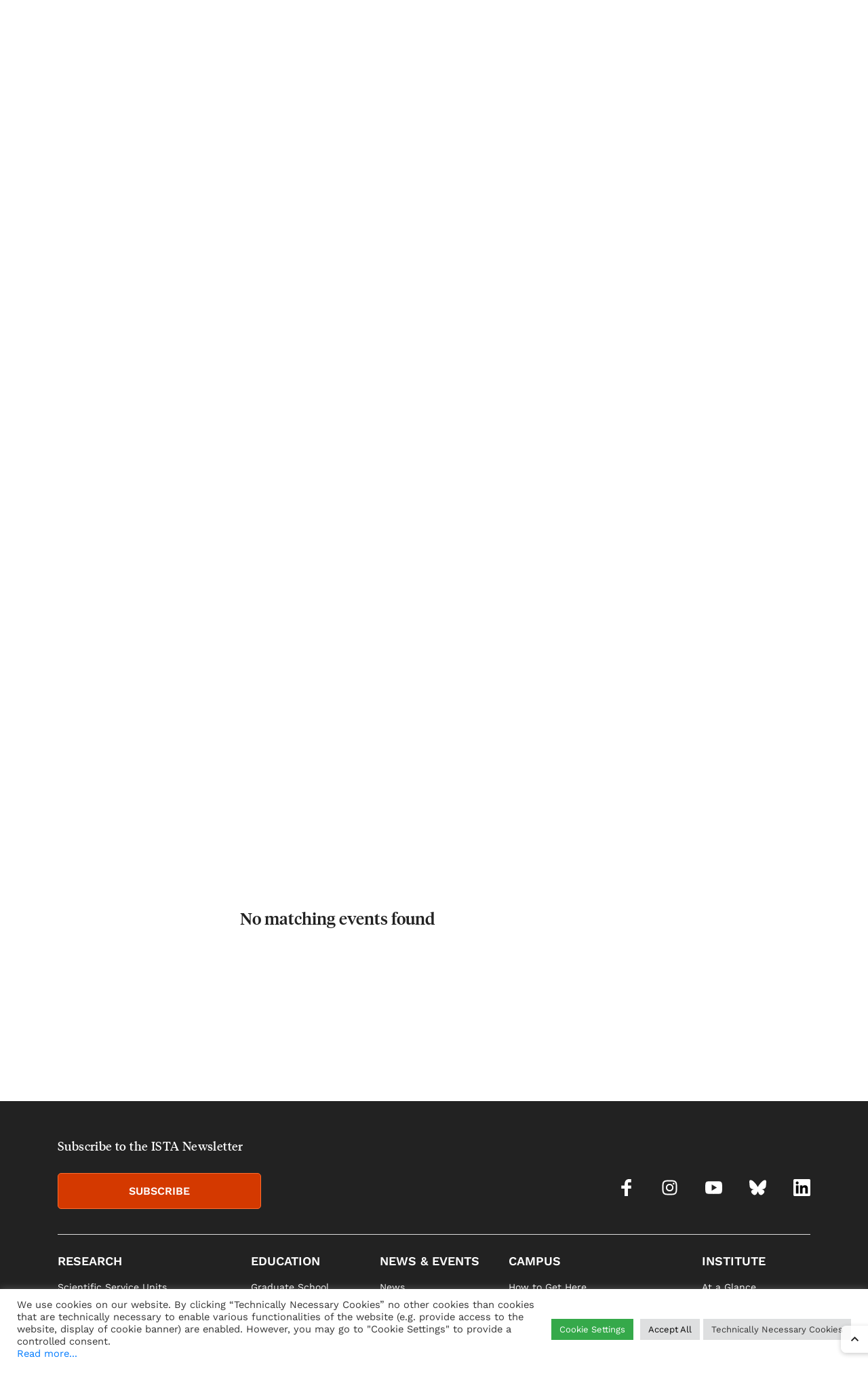

--- FILE ---
content_type: text/html; charset=UTF-8
request_url: https://ist.ac.at/en/news-events/events/?q=Larry%20F.%20Abbott&pag=1
body_size: 22065
content:
<!DOCTYPE html>
<html lang="en">

<head>

    
  <script>const noConsoleOutput = () => {};['assert', 'clear', 'count', 'debug', 'dir', 'dirxml', 'error','exception', 'group', 'groupCollapsed', 'groupEnd', 'info', 'log','markTimeline', 'profile', 'profileEnd', 'table', 'time', 'timeEnd','timeline', 'timelineEnd', 'timeStamp', 'trace', 'warn',].forEach((method) => {window.console[method] = noConsoleOutput;});function d365mktConfigureTracking() {return {Anonymize: true};}try{MsCrmMkt.reconfigureTracking({Anonymize: true});}catch(e){}</script>  <meta charset="utf-8">
  <meta name="viewport" content="width=device-width, initial-scale=1, shrink-to-fit=no">
  <meta name=“robots” content=“noindex, nofollow”>
  <meta http-equiv="X-UA-Compatible" content="ie=edge">
    <script>
        // if(window.location.href == 'https://ista.ac.at/home'){
        //     window.location.replace("https://ista.ac.at/en/home/");
        // }
        function d365mktConfigureTracking() {
            return {Anonymize: true};
        }
    </script>
      <title>ISTA  | Events</title>
    <link rel="stylesheet" href="https://ist.ac.at/wp-content/themes/wp-theme-ist-pubwww/style.css">
  <link rel="stylesheet" href="https://ist.ac.at/wp-content/themes/wp-theme-ist-pubwww/assets/css/wai.css">
  <meta name='robots' content='max-image-preview:large' />
	<style>img:is([sizes="auto" i], [sizes^="auto," i]) { contain-intrinsic-size: 3000px 1500px }</style>
	<link rel="alternate" href="https://ist.ac.at/en/news-events/events/" hreflang="en" />
<link rel="alternate" href="https://ist.ac.at/de/news-events/events/" hreflang="de" />

<!-- Google Tag Manager for WordPress by gtm4wp.com -->
<script data-cfasync="false" data-pagespeed-no-defer>
	var gtm4wp_datalayer_name = "dataLayer";
	var dataLayer = dataLayer || [];
</script>
<!-- End Google Tag Manager for WordPress by gtm4wp.com -->		<style>
			.lazyload,
			.lazyloading {
				max-width: 100%;
			}
		</style>
		<script type="text/javascript">
/* <![CDATA[ */
window._wpemojiSettings = {"baseUrl":"https:\/\/s.w.org\/images\/core\/emoji\/16.0.1\/72x72\/","ext":".png","svgUrl":"https:\/\/s.w.org\/images\/core\/emoji\/16.0.1\/svg\/","svgExt":".svg","source":{"concatemoji":"https:\/\/ist.ac.at\/wp-includes\/js\/wp-emoji-release.min.js?ver=6.8.3"}};
/*! This file is auto-generated */
!function(s,n){var o,i,e;function c(e){try{var t={supportTests:e,timestamp:(new Date).valueOf()};sessionStorage.setItem(o,JSON.stringify(t))}catch(e){}}function p(e,t,n){e.clearRect(0,0,e.canvas.width,e.canvas.height),e.fillText(t,0,0);var t=new Uint32Array(e.getImageData(0,0,e.canvas.width,e.canvas.height).data),a=(e.clearRect(0,0,e.canvas.width,e.canvas.height),e.fillText(n,0,0),new Uint32Array(e.getImageData(0,0,e.canvas.width,e.canvas.height).data));return t.every(function(e,t){return e===a[t]})}function u(e,t){e.clearRect(0,0,e.canvas.width,e.canvas.height),e.fillText(t,0,0);for(var n=e.getImageData(16,16,1,1),a=0;a<n.data.length;a++)if(0!==n.data[a])return!1;return!0}function f(e,t,n,a){switch(t){case"flag":return n(e,"\ud83c\udff3\ufe0f\u200d\u26a7\ufe0f","\ud83c\udff3\ufe0f\u200b\u26a7\ufe0f")?!1:!n(e,"\ud83c\udde8\ud83c\uddf6","\ud83c\udde8\u200b\ud83c\uddf6")&&!n(e,"\ud83c\udff4\udb40\udc67\udb40\udc62\udb40\udc65\udb40\udc6e\udb40\udc67\udb40\udc7f","\ud83c\udff4\u200b\udb40\udc67\u200b\udb40\udc62\u200b\udb40\udc65\u200b\udb40\udc6e\u200b\udb40\udc67\u200b\udb40\udc7f");case"emoji":return!a(e,"\ud83e\udedf")}return!1}function g(e,t,n,a){var r="undefined"!=typeof WorkerGlobalScope&&self instanceof WorkerGlobalScope?new OffscreenCanvas(300,150):s.createElement("canvas"),o=r.getContext("2d",{willReadFrequently:!0}),i=(o.textBaseline="top",o.font="600 32px Arial",{});return e.forEach(function(e){i[e]=t(o,e,n,a)}),i}function t(e){var t=s.createElement("script");t.src=e,t.defer=!0,s.head.appendChild(t)}"undefined"!=typeof Promise&&(o="wpEmojiSettingsSupports",i=["flag","emoji"],n.supports={everything:!0,everythingExceptFlag:!0},e=new Promise(function(e){s.addEventListener("DOMContentLoaded",e,{once:!0})}),new Promise(function(t){var n=function(){try{var e=JSON.parse(sessionStorage.getItem(o));if("object"==typeof e&&"number"==typeof e.timestamp&&(new Date).valueOf()<e.timestamp+604800&&"object"==typeof e.supportTests)return e.supportTests}catch(e){}return null}();if(!n){if("undefined"!=typeof Worker&&"undefined"!=typeof OffscreenCanvas&&"undefined"!=typeof URL&&URL.createObjectURL&&"undefined"!=typeof Blob)try{var e="postMessage("+g.toString()+"("+[JSON.stringify(i),f.toString(),p.toString(),u.toString()].join(",")+"));",a=new Blob([e],{type:"text/javascript"}),r=new Worker(URL.createObjectURL(a),{name:"wpTestEmojiSupports"});return void(r.onmessage=function(e){c(n=e.data),r.terminate(),t(n)})}catch(e){}c(n=g(i,f,p,u))}t(n)}).then(function(e){for(var t in e)n.supports[t]=e[t],n.supports.everything=n.supports.everything&&n.supports[t],"flag"!==t&&(n.supports.everythingExceptFlag=n.supports.everythingExceptFlag&&n.supports[t]);n.supports.everythingExceptFlag=n.supports.everythingExceptFlag&&!n.supports.flag,n.DOMReady=!1,n.readyCallback=function(){n.DOMReady=!0}}).then(function(){return e}).then(function(){var e;n.supports.everything||(n.readyCallback(),(e=n.source||{}).concatemoji?t(e.concatemoji):e.wpemoji&&e.twemoji&&(t(e.twemoji),t(e.wpemoji)))}))}((window,document),window._wpemojiSettings);
/* ]]> */
</script>
<style id='wp-emoji-styles-inline-css' type='text/css'>

	img.wp-smiley, img.emoji {
		display: inline !important;
		border: none !important;
		box-shadow: none !important;
		height: 1em !important;
		width: 1em !important;
		margin: 0 0.07em !important;
		vertical-align: -0.1em !important;
		background: none !important;
		padding: 0 !important;
	}
</style>
<link rel='stylesheet' id='wp-block-library-css' href='https://ist.ac.at/wp-includes/css/dist/block-library/style.min.css?ver=6.8.3' type='text/css' media='all' />
<style id='classic-theme-styles-inline-css' type='text/css'>
/*! This file is auto-generated */
.wp-block-button__link{color:#fff;background-color:#32373c;border-radius:9999px;box-shadow:none;text-decoration:none;padding:calc(.667em + 2px) calc(1.333em + 2px);font-size:1.125em}.wp-block-file__button{background:#32373c;color:#fff;text-decoration:none}
</style>
<style id='global-styles-inline-css' type='text/css'>
:root{--wp--preset--aspect-ratio--square: 1;--wp--preset--aspect-ratio--4-3: 4/3;--wp--preset--aspect-ratio--3-4: 3/4;--wp--preset--aspect-ratio--3-2: 3/2;--wp--preset--aspect-ratio--2-3: 2/3;--wp--preset--aspect-ratio--16-9: 16/9;--wp--preset--aspect-ratio--9-16: 9/16;--wp--preset--color--black: #000000;--wp--preset--color--cyan-bluish-gray: #abb8c3;--wp--preset--color--white: #ffffff;--wp--preset--color--pale-pink: #f78da7;--wp--preset--color--vivid-red: #cf2e2e;--wp--preset--color--luminous-vivid-orange: #ff6900;--wp--preset--color--luminous-vivid-amber: #fcb900;--wp--preset--color--light-green-cyan: #7bdcb5;--wp--preset--color--vivid-green-cyan: #00d084;--wp--preset--color--pale-cyan-blue: #8ed1fc;--wp--preset--color--vivid-cyan-blue: #0693e3;--wp--preset--color--vivid-purple: #9b51e0;--wp--preset--gradient--vivid-cyan-blue-to-vivid-purple: linear-gradient(135deg,rgba(6,147,227,1) 0%,rgb(155,81,224) 100%);--wp--preset--gradient--light-green-cyan-to-vivid-green-cyan: linear-gradient(135deg,rgb(122,220,180) 0%,rgb(0,208,130) 100%);--wp--preset--gradient--luminous-vivid-amber-to-luminous-vivid-orange: linear-gradient(135deg,rgba(252,185,0,1) 0%,rgba(255,105,0,1) 100%);--wp--preset--gradient--luminous-vivid-orange-to-vivid-red: linear-gradient(135deg,rgba(255,105,0,1) 0%,rgb(207,46,46) 100%);--wp--preset--gradient--very-light-gray-to-cyan-bluish-gray: linear-gradient(135deg,rgb(238,238,238) 0%,rgb(169,184,195) 100%);--wp--preset--gradient--cool-to-warm-spectrum: linear-gradient(135deg,rgb(74,234,220) 0%,rgb(151,120,209) 20%,rgb(207,42,186) 40%,rgb(238,44,130) 60%,rgb(251,105,98) 80%,rgb(254,248,76) 100%);--wp--preset--gradient--blush-light-purple: linear-gradient(135deg,rgb(255,206,236) 0%,rgb(152,150,240) 100%);--wp--preset--gradient--blush-bordeaux: linear-gradient(135deg,rgb(254,205,165) 0%,rgb(254,45,45) 50%,rgb(107,0,62) 100%);--wp--preset--gradient--luminous-dusk: linear-gradient(135deg,rgb(255,203,112) 0%,rgb(199,81,192) 50%,rgb(65,88,208) 100%);--wp--preset--gradient--pale-ocean: linear-gradient(135deg,rgb(255,245,203) 0%,rgb(182,227,212) 50%,rgb(51,167,181) 100%);--wp--preset--gradient--electric-grass: linear-gradient(135deg,rgb(202,248,128) 0%,rgb(113,206,126) 100%);--wp--preset--gradient--midnight: linear-gradient(135deg,rgb(2,3,129) 0%,rgb(40,116,252) 100%);--wp--preset--font-size--small: 13px;--wp--preset--font-size--medium: 20px;--wp--preset--font-size--large: 36px;--wp--preset--font-size--x-large: 42px;--wp--preset--spacing--20: 0.44rem;--wp--preset--spacing--30: 0.67rem;--wp--preset--spacing--40: 1rem;--wp--preset--spacing--50: 1.5rem;--wp--preset--spacing--60: 2.25rem;--wp--preset--spacing--70: 3.38rem;--wp--preset--spacing--80: 5.06rem;--wp--preset--shadow--natural: 6px 6px 9px rgba(0, 0, 0, 0.2);--wp--preset--shadow--deep: 12px 12px 50px rgba(0, 0, 0, 0.4);--wp--preset--shadow--sharp: 6px 6px 0px rgba(0, 0, 0, 0.2);--wp--preset--shadow--outlined: 6px 6px 0px -3px rgba(255, 255, 255, 1), 6px 6px rgba(0, 0, 0, 1);--wp--preset--shadow--crisp: 6px 6px 0px rgba(0, 0, 0, 1);}:where(.is-layout-flex){gap: 0.5em;}:where(.is-layout-grid){gap: 0.5em;}body .is-layout-flex{display: flex;}.is-layout-flex{flex-wrap: wrap;align-items: center;}.is-layout-flex > :is(*, div){margin: 0;}body .is-layout-grid{display: grid;}.is-layout-grid > :is(*, div){margin: 0;}:where(.wp-block-columns.is-layout-flex){gap: 2em;}:where(.wp-block-columns.is-layout-grid){gap: 2em;}:where(.wp-block-post-template.is-layout-flex){gap: 1.25em;}:where(.wp-block-post-template.is-layout-grid){gap: 1.25em;}.has-black-color{color: var(--wp--preset--color--black) !important;}.has-cyan-bluish-gray-color{color: var(--wp--preset--color--cyan-bluish-gray) !important;}.has-white-color{color: var(--wp--preset--color--white) !important;}.has-pale-pink-color{color: var(--wp--preset--color--pale-pink) !important;}.has-vivid-red-color{color: var(--wp--preset--color--vivid-red) !important;}.has-luminous-vivid-orange-color{color: var(--wp--preset--color--luminous-vivid-orange) !important;}.has-luminous-vivid-amber-color{color: var(--wp--preset--color--luminous-vivid-amber) !important;}.has-light-green-cyan-color{color: var(--wp--preset--color--light-green-cyan) !important;}.has-vivid-green-cyan-color{color: var(--wp--preset--color--vivid-green-cyan) !important;}.has-pale-cyan-blue-color{color: var(--wp--preset--color--pale-cyan-blue) !important;}.has-vivid-cyan-blue-color{color: var(--wp--preset--color--vivid-cyan-blue) !important;}.has-vivid-purple-color{color: var(--wp--preset--color--vivid-purple) !important;}.has-black-background-color{background-color: var(--wp--preset--color--black) !important;}.has-cyan-bluish-gray-background-color{background-color: var(--wp--preset--color--cyan-bluish-gray) !important;}.has-white-background-color{background-color: var(--wp--preset--color--white) !important;}.has-pale-pink-background-color{background-color: var(--wp--preset--color--pale-pink) !important;}.has-vivid-red-background-color{background-color: var(--wp--preset--color--vivid-red) !important;}.has-luminous-vivid-orange-background-color{background-color: var(--wp--preset--color--luminous-vivid-orange) !important;}.has-luminous-vivid-amber-background-color{background-color: var(--wp--preset--color--luminous-vivid-amber) !important;}.has-light-green-cyan-background-color{background-color: var(--wp--preset--color--light-green-cyan) !important;}.has-vivid-green-cyan-background-color{background-color: var(--wp--preset--color--vivid-green-cyan) !important;}.has-pale-cyan-blue-background-color{background-color: var(--wp--preset--color--pale-cyan-blue) !important;}.has-vivid-cyan-blue-background-color{background-color: var(--wp--preset--color--vivid-cyan-blue) !important;}.has-vivid-purple-background-color{background-color: var(--wp--preset--color--vivid-purple) !important;}.has-black-border-color{border-color: var(--wp--preset--color--black) !important;}.has-cyan-bluish-gray-border-color{border-color: var(--wp--preset--color--cyan-bluish-gray) !important;}.has-white-border-color{border-color: var(--wp--preset--color--white) !important;}.has-pale-pink-border-color{border-color: var(--wp--preset--color--pale-pink) !important;}.has-vivid-red-border-color{border-color: var(--wp--preset--color--vivid-red) !important;}.has-luminous-vivid-orange-border-color{border-color: var(--wp--preset--color--luminous-vivid-orange) !important;}.has-luminous-vivid-amber-border-color{border-color: var(--wp--preset--color--luminous-vivid-amber) !important;}.has-light-green-cyan-border-color{border-color: var(--wp--preset--color--light-green-cyan) !important;}.has-vivid-green-cyan-border-color{border-color: var(--wp--preset--color--vivid-green-cyan) !important;}.has-pale-cyan-blue-border-color{border-color: var(--wp--preset--color--pale-cyan-blue) !important;}.has-vivid-cyan-blue-border-color{border-color: var(--wp--preset--color--vivid-cyan-blue) !important;}.has-vivid-purple-border-color{border-color: var(--wp--preset--color--vivid-purple) !important;}.has-vivid-cyan-blue-to-vivid-purple-gradient-background{background: var(--wp--preset--gradient--vivid-cyan-blue-to-vivid-purple) !important;}.has-light-green-cyan-to-vivid-green-cyan-gradient-background{background: var(--wp--preset--gradient--light-green-cyan-to-vivid-green-cyan) !important;}.has-luminous-vivid-amber-to-luminous-vivid-orange-gradient-background{background: var(--wp--preset--gradient--luminous-vivid-amber-to-luminous-vivid-orange) !important;}.has-luminous-vivid-orange-to-vivid-red-gradient-background{background: var(--wp--preset--gradient--luminous-vivid-orange-to-vivid-red) !important;}.has-very-light-gray-to-cyan-bluish-gray-gradient-background{background: var(--wp--preset--gradient--very-light-gray-to-cyan-bluish-gray) !important;}.has-cool-to-warm-spectrum-gradient-background{background: var(--wp--preset--gradient--cool-to-warm-spectrum) !important;}.has-blush-light-purple-gradient-background{background: var(--wp--preset--gradient--blush-light-purple) !important;}.has-blush-bordeaux-gradient-background{background: var(--wp--preset--gradient--blush-bordeaux) !important;}.has-luminous-dusk-gradient-background{background: var(--wp--preset--gradient--luminous-dusk) !important;}.has-pale-ocean-gradient-background{background: var(--wp--preset--gradient--pale-ocean) !important;}.has-electric-grass-gradient-background{background: var(--wp--preset--gradient--electric-grass) !important;}.has-midnight-gradient-background{background: var(--wp--preset--gradient--midnight) !important;}.has-small-font-size{font-size: var(--wp--preset--font-size--small) !important;}.has-medium-font-size{font-size: var(--wp--preset--font-size--medium) !important;}.has-large-font-size{font-size: var(--wp--preset--font-size--large) !important;}.has-x-large-font-size{font-size: var(--wp--preset--font-size--x-large) !important;}
:where(.wp-block-post-template.is-layout-flex){gap: 1.25em;}:where(.wp-block-post-template.is-layout-grid){gap: 1.25em;}
:where(.wp-block-columns.is-layout-flex){gap: 2em;}:where(.wp-block-columns.is-layout-grid){gap: 2em;}
:root :where(.wp-block-pullquote){font-size: 1.5em;line-height: 1.6;}
</style>
<link rel='stylesheet' id='cookie-law-info-css' href='https://ist.ac.at/wp-content/plugins/cookie-law-info/legacy/public/css/cookie-law-info-public.css?ver=3.3.7' type='text/css' media='all' />
<link rel='stylesheet' id='cookie-law-info-gdpr-css' href='https://ist.ac.at/wp-content/plugins/cookie-law-info/legacy/public/css/cookie-law-info-gdpr.css?ver=3.3.7' type='text/css' media='all' />
<link rel='stylesheet' id='gallery-manager-css' href='https://ist.ac.at/wp-content/plugins/gallery-manager-pro/assets/css/gallery-manager.css?ver=6.8.3' type='text/css' media='all' />
<link rel='stylesheet' id='fancybox-css' href='https://ist.ac.at/wp-content/plugins/easy-fancybox/fancybox/1.5.4/jquery.fancybox.min.css?ver=6.8.3' type='text/css' media='screen' />
<style id='fancybox-inline-css' type='text/css'>
#fancybox-outer{background:#ffffff}#fancybox-content{background:#ffffff;border-color:#ffffff;color:#000000;}#fancybox-title,#fancybox-title-float-main{color:#fff}
</style>
<link rel='stylesheet' id='__EPYT__style-css' href='https://ist.ac.at/wp-content/plugins/youtube-embed-plus/styles/ytprefs.min.css?ver=14.2.3' type='text/css' media='all' />
<style id='__EPYT__style-inline-css' type='text/css'>

                .epyt-gallery-thumb {
                        width: 33.333%;
                }
                
</style>
<link rel='stylesheet' id='ista-wp-theme-ist-pubwww-css' href='https://ist.ac.at/wp-content/uploads/fonts/624d92ee4a12ad93f10b967b86ff7106/font.css?v=1668098451' type='text/css' media='all' />
<script type="text/javascript" src="https://ist.ac.at/wp-includes/js/jquery/jquery.min.js?ver=3.7.1" id="jquery-core-js"></script>
<script type="text/javascript" src="https://ist.ac.at/wp-includes/js/jquery/jquery-migrate.min.js?ver=3.4.1" id="jquery-migrate-js"></script>
<script type="text/javascript" id="cookie-law-info-js-extra">
/* <![CDATA[ */
var Cli_Data = {"nn_cookie_ids":["_pk_id.*","_pk_ses.*"],"cookielist":[],"non_necessary_cookies":{"analytics":["_pk_id.*","_pk_ses.*"]},"ccpaEnabled":"","ccpaRegionBased":"","ccpaBarEnabled":"","strictlyEnabled":["necessary","obligatoire"],"ccpaType":"gdpr","js_blocking":"1","custom_integration":"","triggerDomRefresh":"","secure_cookies":""};
var cli_cookiebar_settings = {"animate_speed_hide":"500","animate_speed_show":"500","background":"#FFF","border":"#b1a6a6c2","border_on":"","button_1_button_colour":"#61a229","button_1_button_hover":"#4e8221","button_1_link_colour":"#fff","button_1_as_button":"1","button_1_new_win":"","button_2_button_colour":"#333","button_2_button_hover":"#292929","button_2_link_colour":"#444444","button_2_as_button":"","button_2_hidebar":"","button_3_button_colour":"#dedfe0","button_3_button_hover":"#b2b2b3","button_3_link_colour":"#333333","button_3_as_button":"1","button_3_new_win":"","button_4_button_colour":"#35a94a","button_4_button_hover":"#2a873b","button_4_link_colour":"#ffffff","button_4_as_button":"1","button_7_button_colour":"#dedfe0","button_7_button_hover":"#b2b2b3","button_7_link_colour":"#000000","button_7_as_button":"1","button_7_new_win":"","font_family":"inherit","header_fix":"","notify_animate_hide":"1","notify_animate_show":"","notify_div_id":"#cookie-law-info-bar","notify_position_horizontal":"left","notify_position_vertical":"bottom","scroll_close":"","scroll_close_reload":"","accept_close_reload":"","reject_close_reload":"","showagain_tab":"1","showagain_background":"#fff","showagain_border":"#000","showagain_div_id":"#cookie-law-info-again","showagain_x_position":"50px","text":"#333333","show_once_yn":"1","show_once":"10000","logging_on":"","as_popup":"","popup_overlay":"1","bar_heading_text":"","cookie_bar_as":"banner","popup_showagain_position":"bottom-right","widget_position":"left"};
var log_object = {"ajax_url":"https:\/\/ist.ac.at\/wp-admin\/admin-ajax.php"};
/* ]]> */
</script>
<script type="text/javascript" src="https://ist.ac.at/wp-content/plugins/cookie-law-info/legacy/public/js/cookie-law-info-public.js?ver=3.3.7" id="cookie-law-info-js"></script>
<script type="text/javascript" id="__ytprefs__-js-extra">
/* <![CDATA[ */
var _EPYT_ = {"ajaxurl":"https:\/\/ist.ac.at\/wp-admin\/admin-ajax.php","security":"6c43589a9b","gallery_scrolloffset":"20","eppathtoscripts":"https:\/\/ist.ac.at\/wp-content\/plugins\/youtube-embed-plus\/scripts\/","eppath":"https:\/\/ist.ac.at\/wp-content\/plugins\/youtube-embed-plus\/","epresponsiveselector":"[\"iframe.__youtube_prefs__\",\"iframe[src*='youtube.com']\",\"iframe[src*='youtube-nocookie.com']\",\"iframe[data-ep-src*='youtube.com']\",\"iframe[data-ep-src*='youtube-nocookie.com']\",\"iframe[data-ep-gallerysrc*='youtube.com']\"]","epdovol":"1","version":"14.2.3","evselector":"iframe.__youtube_prefs__[src], iframe[src*=\"youtube.com\/embed\/\"], iframe[src*=\"youtube-nocookie.com\/embed\/\"]","ajax_compat":"","maxres_facade":"eager","ytapi_load":"light","pause_others":"","stopMobileBuffer":"1","facade_mode":"","not_live_on_channel":""};
/* ]]> */
</script>
<script type="text/javascript" src="https://ist.ac.at/wp-content/plugins/youtube-embed-plus/scripts/ytprefs.min.js?ver=14.2.3" id="__ytprefs__-js"></script>
<script type="text/javascript" src="https://ist.ac.at/wp-content/plugins/youtube-embed-plus/scripts/jquery.cookie.min.js?ver=14.2.3" id="__jquery_cookie__-js"></script>
<link rel="https://api.w.org/" href="https://ist.ac.at/wp-json/" /><link rel="alternate" title="JSON" type="application/json" href="https://ist.ac.at/wp-json/wp/v2/pages/66" /><link rel="EditURI" type="application/rsd+xml" title="RSD" href="https://ist.ac.at/xmlrpc.php?rsd" />
<meta name="generator" content="WordPress 6.8.3" />
<link rel='shortlink' href='https://ist.ac.at/?p=66' />
<link rel="alternate" title="oEmbed (JSON)" type="application/json+oembed" href="https://ist.ac.at/wp-json/oembed/1.0/embed?url=https%3A%2F%2Fist.ac.at%2Fen%2Fnews-events%2Fevents%2F" />
<link rel="alternate" title="oEmbed (XML)" type="text/xml+oembed" href="https://ist.ac.at/wp-json/oembed/1.0/embed?url=https%3A%2F%2Fist.ac.at%2Fen%2Fnews-events%2Fevents%2F&#038;format=xml" />
<link rel="alternate" href="https://ista.ac.at/en/news-events/events/" hreflang="x-default" /><link rel="canonical" href="https://ist.ac.at/en/news-events/events/" />

<!-- Google Tag Manager for WordPress by gtm4wp.com -->
<!-- GTM Container placement set to automatic -->
<script data-cfasync="false" data-pagespeed-no-defer type="text/javascript">
	var dataLayer_content = {"pagePostType":"page","pagePostType2":"single-page","pagePostAuthor":"Stephan Stadlbauer"};
	dataLayer.push( dataLayer_content );
</script>
<script data-cfasync="false" data-pagespeed-no-defer type="text/javascript">
(function(w,d,s,l,i){w[l]=w[l]||[];w[l].push({'gtm.start':
new Date().getTime(),event:'gtm.js'});var f=d.getElementsByTagName(s)[0],
j=d.createElement(s),dl=l!='dataLayer'?'&l='+l:'';j.async=true;j.src=
'//www.googletagmanager.com/gtm.js?id='+i+dl;f.parentNode.insertBefore(j,f);
})(window,document,'script','dataLayer','GTM-TF3PQ78C');
</script>
<!-- End Google Tag Manager for WordPress by gtm4wp.com -->		<script>
			document.documentElement.className = document.documentElement.className.replace('no-js', 'js');
		</script>
				<style>
			.no-js img.lazyload {
				display: none;
			}

			figure.wp-block-image img.lazyloading {
				min-width: 150px;
			}

			.lazyload,
			.lazyloading {
				--smush-placeholder-width: 100px;
				--smush-placeholder-aspect-ratio: 1/1;
				width: var(--smush-image-width, var(--smush-placeholder-width)) !important;
				aspect-ratio: var(--smush-image-aspect-ratio, var(--smush-placeholder-aspect-ratio)) !important;
			}

						.lazyload, .lazyloading {
				opacity: 0;
			}

			.lazyloaded {
				opacity: 1;
				transition: opacity 400ms;
				transition-delay: 0ms;
			}

					</style>
		<!-- Analytics by WP Statistics - https://wp-statistics.com -->
<style id="uagb-style-conditional-extension">@media (min-width: 1025px){body .uag-hide-desktop.uagb-google-map__wrap,body .uag-hide-desktop{display:none !important}}@media (min-width: 768px) and (max-width: 1024px){body .uag-hide-tab.uagb-google-map__wrap,body .uag-hide-tab{display:none !important}}@media (max-width: 767px){body .uag-hide-mob.uagb-google-map__wrap,body .uag-hide-mob{display:none !important}}</style><link rel="icon" href="https://ist.ac.at/wp-content/uploads/2025/07/cropped-ISTA_favicon_green3-32x32.png" sizes="32x32" />
<link rel="icon" href="https://ist.ac.at/wp-content/uploads/2025/07/cropped-ISTA_favicon_green3-192x192.png" sizes="192x192" />
<link rel="apple-touch-icon" href="https://ist.ac.at/wp-content/uploads/2025/07/cropped-ISTA_favicon_green3-180x180.png" />
<meta name="msapplication-TileImage" content="https://ist.ac.at/wp-content/uploads/2025/07/cropped-ISTA_favicon_green3-270x270.png" />
		<style type="text/css" id="wp-custom-css">
			.su_spoiler_title_text_16 div {
	font-size:16px;
}
.switch {
  position: relative;
  display: inline-block;
  width: 50px;
  height: 25px;
}

.switch input {
  opacity: 0;
  width: 0;
  height: 0;
}

.slider {
  position: absolute;
  cursor: pointer;
  top: 0;
  left: 0;
  right: 0;
  bottom: 0;
  background-color: #ccc;
  transition: 0.4s;
  border-radius: 25px;
}

.slider:before {
  position: absolute;
  content: "";
  height: 18px;
  width: 18px;
  left: 4px;
  bottom: 3.5px;
  background-color: white;
  transition: 0.4s;
  border-radius: 50%;
}

input:checked + .slider {
  background-color: #4CAF50;
}

input:checked + .slider:before {
  transform: translateX(25px);
}
		</style>
		
<!-- START - Open Graph and Twitter Card Tags 3.3.7 -->
 <!-- Facebook Open Graph -->
  <meta property="og:locale" content="en_US"/>
  <meta property="og:site_name" content="Institute of Science and Technology Austria (ISTA)"/>
  <meta property="og:title" content="Events"/>
  <meta property="og:url" content="https://ist.ac.at/en/news-events/events/"/>
  <meta property="og:type" content="article"/>
  <meta property="og:description" content="Events"/>
  <meta property="og:image" content="https://ista.ac.at/wp-content/uploads/2022/03/ISTA_Logo_4c_rgb-1.png"/>
  <meta property="og:image:url" content="https://ista.ac.at/wp-content/uploads/2022/03/ISTA_Logo_4c_rgb-1.png"/>
  <meta property="og:image:secure_url" content="https://ista.ac.at/wp-content/uploads/2022/03/ISTA_Logo_4c_rgb-1.png"/>
 <!-- Google+ / Schema.org -->
 <!-- Twitter Cards -->
  <meta name="twitter:title" content="Events"/>
  <meta name="twitter:url" content="https://ist.ac.at/en/news-events/events/"/>
  <meta name="twitter:description" content="Events"/>
  <meta name="twitter:image" content="https://ista.ac.at/wp-content/uploads/2022/03/ISTA_Logo_4c_rgb-1.png"/>
  <meta name="twitter:card" content="summary_large_image"/>
  <meta name="twitter:site" content="@ISTAustria"/>
 <!-- SEO -->
  <meta name="description" content="Events"/>
 <!-- Misc. tags -->
 <!-- is_singular -->
<!-- END - Open Graph and Twitter Card Tags 3.3.7 -->
	
  <style>
    .sr-only {
      clip: rect(1px, 1px, 1px, 1px);
      clip-path: inset(50%);
      height: 1px;
      width: 1px;
      margin: -1px;
      overflow: hidden;
      padding: 0;
      position: absolute;
    }

    .social-contain {
      width: 30px;
      height: 30px;
    }

    .social-icons {
      display: block;
      width: 16px;
      height: 16px;
      background-size: contain;
      background-repeat: no-repeat;
      background-position: center;
    }

    .facebook {
      background-image: url('https://ist.ac.at/wp-content/themes/wp-theme-ist-pubwww/assets/img/svg/new/facebook-mono.svg');
    }

    .facebook:hover {
      background-image: url('https://ist.ac.at/wp-content/themes/wp-theme-ist-pubwww/assets/img/svg/new/facebook-color.svg');
    }

    .instagram {
      background-image: url('https://ist.ac.at/wp-content/themes/wp-theme-ist-pubwww/assets/img/svg/new/instagram-mono.svg');
    }

    .instagram:hover {
      background-image: url('https://ist.ac.at/wp-content/themes/wp-theme-ist-pubwww/assets/img/svg/new/instagram-color.svg');
    }

    .youtube {
      background-image: url('https://ist.ac.at/wp-content/themes/wp-theme-ist-pubwww/assets/img/svg/new/youtube-mono.svg');
    }

    .youtube:hover {
      background-image: url('https://ist.ac.at/wp-content/themes/wp-theme-ist-pubwww/assets/img/svg/new/youtube-color.svg');
    }

    .bsky {
      background-image: url('https://ist.ac.at/wp-content/themes/wp-theme-ist-pubwww/assets/img/svg/new/bsky.svg');
    }

    .bsky:hover {
      background-image: url('https://ist.ac.at/wp-content/themes/wp-theme-ist-pubwww/assets/img/svg/new/bsky-color.svg');
    }

    .linkedin {
      background-image: url('https://ist.ac.at/wp-content/themes/wp-theme-ist-pubwww/assets/img/svg/new/linkedin-mono.svg');
    }

    .linkedin:hover {
      background-image: url('https://ist.ac.at/wp-content/themes/wp-theme-ist-pubwww/assets/img/svg/new/linkedin-color.svg');
    }
  </style>
</head>

<body class="wai">
<!-- Google Tag Manager (noscript) -->
<noscript><iframe data-src="https://www.googletagmanager.com/ns.html?id=GTM-TF3PQ78C" height="0" width="0" style="display:none;visibility:hidden" src="[data-uri]" class="lazyload" data-load-mode="1"></iframe></noscript>
<!-- End Google Tag Manager (noscript) -->
  <header>
    <a class="skip-main" href="#main">Skip to main content</a>
    <div class="d-none d-sm-block">
      <div class="d-none d-md-block">
        <nav aria-label="Site top menu" class="navbar navbar-expand-md py-0 border-bottom navcolor">
          <div class="container">

            <div class="collapse navbar-collapse" id="navbarCollapse">

              <div class="none"><ul id="menu-top_bar_menu_en" class="navbar-nav mr-auto small"><li class="nav-item"><a href="https://ist.ac.at/en/press/" class="puppermenu">PRESS</a></li>
<li class="nav-item"><a href="https://ist.ac.at/en/jobs/" class="puppermenu">JOBS</a></li>
<li class="nav-item"><a href="https://ist.ac.at/en/capital-campaign/" class="puppermenu">DONORS</a></li>
<li class="nav-item"><a href="https://ista.ac.at/en/alumni/" class="puppermenu">ALUMNI</a></li>
<li class="nav-item"><a href="https://ist.ac.at/en/sustainability/" class="puppermenu">SUSTAINABILITY</a></li>
<li class="nav-item"><a href="https://www.vistascience.at/en/" class="puppermenu">VISTA</a></li>
<li class="nav-item"><a href="https://xista.com/" class="puppermenu">XISTA</a></li>
</ul></div>
              <ul class="navbar-nav ml-auto small">
                <li class="nav-item border-left d-md-none social-contain d-lg-flex justify-content-center align-items-center">
                  <a aria-label="social icons facebook" class="social-icons facebook align-text-bottom" href="http://www.facebook.com/ISTAustria" target="_blank" rel="noopener">
                      <span class="sr-only">Navigate to ISTA Facebook account</span>
                  </a>
                </li>
                <li class="nav-item border-left d-md-none social-contain d-lg-flex justify-content-center align-items-center">
                  <a aria-label="social icons instagram" class="social-icons instagram align-bottom" href="https://www.instagram.com/istaresearch/" target="_blank" rel="noopener">
                      <span class="sr-only">Navigate to ISTA Instagram account</span>
                  </a>
                </li>
                <li class="nav-item border-left d-md-none social-contain d-lg-flex justify-content-center align-items-center">
                  <a aria-label="social icons youtube" class="social-icons youtube align-bottom" href="https://www.youtube.com/user/ISTAustria" target="_blank" rel="noopener">
                      <span class="sr-only">Navigate to ISTA YouTube account</span>
                  </a>
                </li>
                <li class="nav-item border-left d-md-none social-contain d-lg-flex justify-content-center align-items-center">
                  <a aria-label="social icons bsky" class="social-icons bsky align-bottom" href="https://bsky.app/profile/istaresearch.bsky.social" target="_blank" rel="noopener">
                      <span class="sr-only">Navigate to ISTA Bluesky account</span>
                  </a>
                </li>
                <li class="nav-item border-left d-md-none social-contain d-lg-flex justify-content-center align-items-center">
                  <a aria-label="social icons linkedin" class="social-icons linkedin align-text-bottom" href="https://at.linkedin.com/school/institute-of-science-and-technology-austria/" target="_blank" rel="noopener">
                      <span class="sr-only">Navigate to ISTA LinkedIn account</span>
                  </a>
                </li>
                <li class="nav-item border-left">
                  <a id="lang_switch" class="listtwo" href="https://ist.ac.at/de/news-events/events/">DE</a>                </li>
                <li class="nav-item border-right border-left">
                  <a class="listtwo" href="/contact">CONTACT</a>                </li>
                <li class="nav-item border-right">
                  <a class="listtwo" href="https://ist.ac.at/en/search">
                    <span class="dark-blue" style="margin-right: 5px;">SEARCH</span>
                    <img alt="Search Icon" id="ctl00_XXX" data-src="https://ist.ac.at/wp-content/themes/wp-theme-ist-pubwww/assets/img/svg/icon-search.svg" style="width: 15px; height: 15px;" src="[data-uri]" class="lazyload" />
                  </a>
                </li>
              </ul>

            </div>
          </div>
        </nav>
      </div>
    </div>
    <div class="d-none d-sm-block">
      <div class="d-none d-md-block">
        <div class="container">
          <div class="divlogo">
            <div id="ista_logo_padding_top" style="height: 10px;"></div>
            <a aria-label="navigate to main page" href="https://ist.ac.at"><img alt="ISTA Logo" class="mainlogo lazyload" data-src="https://ist.ac.at/wp-content/themes/wp-theme-ist-pubwww/assets/img/logo/ISTA_green3.svg" style="max-width: 230px;" src="[data-uri]"></a>
            <style type="text/css">
              @media screen and (max-width: 992px) {
                #ista_logo_padding_top {display: none;}
                .mainlogo {margin-left: -15px;}
              }
            </style>
          </div>
        </div>
      </div>
    </div>
    <div class="d-none d-sm-block">
      <div class="d-none d-md-block">
        <div class="divspace"></div>
      </div>
    </div>
    <nav aria-label="Site mobile menu" class="navbar navbar-expand-md navbar-light sticky top" style="background-color: #FFFFFF;">
      <div class="container">
        <div class="d-md-none d-lg-none d-xl-none">
          <div class="container">
            <div id="mobile_logo" class="divlogondy" style="padding-top: 5px; padding-bottom: 5px;">
              <img alt="ISTA Logo" class="mainlogo lazyload" id="mob_logo" data-src="https://ist.ac.at/wp-content/themes/wp-theme-ist-pubwww/assets/img/logo/ISTA_green3.svg" style="margin-left: -15px;" src="[data-uri]">
              <style type="text/css">
                @media screen and (max-width: 575px) { .mainlogo {margin-left: -10px !important;} }
              </style>
            </div>
            <script>
              (function($) {
                $('#mobile_logo').bind('click', function() {
                  window.location.href = 'https://ist.ac.at';
                });
              })(jQuery);
            </script>
          </div>
        </div>
        <div class="d-md-none d-lg-none d-xl-none">
          <div class="searchdiv">
            <a href="https://ist.ac.at/en/search" target="_blank" rel="noopener"><img alt="Search icon" data-src="https://ist.ac.at/wp-content/themes/wp-theme-ist-pubwww/assets/img/svg/icon-search.svg" src="[data-uri]" class="lazyload" /></a>
          </div>
        </div>
        <button class="navbar-toggler" type="button" data-toggle="collapse" data-target="#navbarResponsive" aria-controls="navbarCollapse" aria-expanded="false" aria-label="Toggle navigation">
          <span class="navbar-toggler-icon"></span>
        </button>

        <div class="collapse navbar-collapse" id="navbarResponsive">
          <div class="change-language d-flex d-md-none d-lg-none d-xl-none">
            <p style="flex-grow: 1;">
              <a href="https://ist.ac.at/de/news-events/events/">DE</a> / EN            </p>

            <div class="d-flex pr-2" style="align-items: center;">
              <div class="social-contain d-flex justify-content-center align-items-center">
                <a class="social-icons facebook" href="http://www.facebook.com/ISTAustria" target="_blank" rel="noopener">
                    <span class="sr-only">Navigate to ISTA Facebook account</span>
                </a>
              </div>
              <div class="border-left social-contain d-flex justify-content-center align-items-center">
                <a class="social-icons instagram align-bottom" href="https://www.instagram.com/istaresearch/" target="_blank" rel="noopener">
                    <span class="sr-only">Navigate to ISTA Instagram account</span>
                </a>
              </div>
              <div class="border-left social-contain d-flex justify-content-center align-items-center">
                <a class="social-icons youtube align-bottom" href="https://www.youtube.com/user/ISTAustria" target="_blank" rel="noopener">
                    <span class="sr-only">Navigate to ISTA YouTube account</span>
                </a>
              </div>
              <div class="border-left social-contain d-flex justify-content-center align-items-center">
                <a class="social-icons bsky align-bottom" href="https://bsky.app/profile/istaresearch.bsky.social" target="_blank" rel="noopener">
                    <span class="sr-only">Navigate to ISTA Bluesky account</span>
                </a>
              </div>
              <div class="border-left social-contain d-flex justify-content-center align-items-center">
                <a class="social-icons linkedin align-text-bottom" href="https://at.linkedin.com/school/institute-of-science-and-technology-austria/" target="_blank" rel="noopener">
                    <span class="sr-only">Navigate to ISTA LinkedIn account</span>
                </a>
              </div>
            </div>
          </div>
          <div id="navbarResponsive" class="collapse navbar-collapse"><ul id="menu-main_menu_en" class="navbar-nav ml-auto"><li class="nav-item dropdown"><a href="https://ist.ac.at/en/research/" class="nav-link darkline p1 expand desktop-only" >RESEARCH</a><a href="#" class="nav-link darkline p1 expand mobile-only " data-toggle="dropdown" >RESEARCH</a>
<div class="dropdown-menu">
<a href="https://ist.ac.at/en/research/" class="dropdown-item mobile-only" >Overview</a><a href="https://ist.ac.at/en/research/" class="dropdown-item" >Faculty</a><a href="https://ist.ac.at/en/research/scientific-service-units/" class="dropdown-item" >Scientific Service Units</a><a href="https://ist.ac.at/en/research/staff-scientists/" class="dropdown-item" >Staff Scientists</a><a href="https://ist.ac.at/en/research/library/" class="dropdown-item" >Library</a><a href="https://ist.ac.at/en/research/research-funding/" class="dropdown-item" >Research Funding</a><a href="https://ist.ac.at/en/research/responsible-research/" class="dropdown-item" >Responsible Research</a><a href="https://research-explorer.ista.ac.at/" class="dropdown-item" >Publications</a></div></li><li class="nav-item dropdown"><a href="https://ist.ac.at/en/education/" class="nav-link darkline p1 expand desktop-only" >EDUCATION</a><a href="#" class="nav-link darkline p1 expand mobile-only " data-toggle="dropdown" >EDUCATION</a>
<div class="dropdown-menu">
<a href="https://ist.ac.at/en/education/" class="dropdown-item mobile-only" >Overview</a><a href="https://ist.ac.at/en/education/graduate-school/" class="dropdown-item" >Graduate School</a><a href="https://ist.ac.at/en/education/postdocs/" class="dropdown-item" >Postdocs</a><a href="https://ist.ac.at/en/education/internship-and-scholarship/" class="dropdown-item" >Internship and Scholarship Program</a><a href="https://www.vistascience.at/en/" class="dropdown-item" >VISTA Science Experiences</a></div></li><li class="nav-item dropdown"><a href="https://ist.ac.at/en/news-events/" class="nav-link darkline p1 expand desktop-only" >NEWS &#038; EVENTS</a><a href="#" class="nav-link darkline p1 expand mobile-only " data-toggle="dropdown" >NEWS &#038; EVENTS</a>
<div class="dropdown-menu">
<a href="https://ist.ac.at/en/news-events/" class="dropdown-item mobile-only" >Overview</a><a href="https://ist.ac.at/en/news/" class="dropdown-item" >News</a><a href="https://ist.ac.at/en/news-events/events/" class="dropdown-item" >Events</a><a href="https://ist.ac.at/en/news-events-newsletter/" class="dropdown-item" >Newsletters</a></div></li><li class="nav-item dropdown"><a href="https://ist.ac.at/en/campus/" class="nav-link darkline p1 expand desktop-only" >CAMPUS</a><a href="#" class="nav-link darkline p1 expand mobile-only " data-toggle="dropdown" >CAMPUS</a>
<div class="dropdown-menu">
<a href="https://ist.ac.at/en/campus/" class="dropdown-item mobile-only" >Overview</a><a href="https://ist.ac.at/en/campus/how-to-get-here/" class="dropdown-item" >How to Get Here</a><a href="https://ist.ac.at/en/campus/buildings/" class="dropdown-item" >Buildings</a><a href="https://ist.ac.at/en/campus/construction-projects/" class="dropdown-item" >Construction Projects</a><a href="https://ist.ac.at/en/campus/housing/" class="dropdown-item" >Housing</a><a href="https://ist.ac.at/en/campus/family-services/" class="dropdown-item" >Family Services</a><a href="https://ist.ac.at/en/campus/welcome-services/" class="dropdown-item" >Welcome Services</a><a href="https://ist.ac.at/en/jobs/erasmus/" class="dropdown-item" >Erasmus+</a><a href="https://ist.ac.at/en/visitors/" class="dropdown-item" >Visitors</a><a href="https://ist.ac.at/en/campus/information-about-region/" class="dropdown-item" >Information about Region</a></div></li><li class="nav-item dropdown"><a href="https://ist.ac.at/en/institute/" class="nav-link darkline p1 expand desktop-only" >INSTITUTE</a><a href="#" class="nav-link darkline p1 expand mobile-only " data-toggle="dropdown" >INSTITUTE</a>
<div class="dropdown-menu">
<a href="https://ist.ac.at/en/institute/" class="dropdown-item mobile-only" >Overview</a><a href="https://ist.ac.at/en/institute/at-a-glance/" class="dropdown-item" >At a Glance</a><a href="https://ist.ac.at/en/institute/organization/" class="dropdown-item" >Organization</a><a href="https://ist.ac.at/en/institute/awards/" class="dropdown-item" >Awards</a><a href="https://ist.ac.at/en/institute/edi/" class="dropdown-item" >Diversity &#038; Inclusion</a><a href="https://ist.ac.at/en/institute/history/" class="dropdown-item" >History</a><a href="https://ist.ac.at/en/institute/residencies/" class="dropdown-item" >Residencies</a><a href="https://www.vistascience.at/en/" class="dropdown-item" >VISTA</a><a href="https://xista.com/" class="dropdown-item" >xista</a><a href="https://ist.ac.at/en/institute/bridge-network/" class="dropdown-item" >BRIDGE Network</a><a href="https://ist.ac.at/en/institute/documents/" class="dropdown-item" >Documents</a></div></li></ul></div><div class="d-md-none d-lg-none d-xl-none"><ul id="menu-top_bar_menu_en-1" class="navbar-nav mr-auto small darklist"><li class="nav-item"><a href="https://ist.ac.at/en/press/" class="nav-link testlink ptest">PRESS</a></li>
<li class="nav-item"><a href="https://ist.ac.at/en/jobs/" class="nav-link testlink ptest">JOBS</a></li>
<li class="nav-item"><a href="https://ist.ac.at/en/capital-campaign/" class="nav-link testlink ptest">DONORS</a></li>
<li class="nav-item"><a href="https://ista.ac.at/en/alumni/" class="nav-link testlink ptest">ALUMNI</a></li>
<li class="nav-item"><a href="https://ist.ac.at/en/sustainability/" class="nav-link testlink ptest">SUSTAINABILITY</a></li>
<li class="nav-item"><a href="https://www.vistascience.at/en/" class="nav-link testlink ptest">VISTA</a></li>
<li class="nav-item"><a href="https://xista.com/" class="nav-link testlink ptest">XISTA</a></li>
</ul></div>        </div>

      </div>
    </nav>
  </header>
   
<main role="main">

        
    <article class="breadcrumbs">
        <div class="container">
            <div class="row">
                <div class="col-md-9">
                    <div class="border-bottom">
                        <!-- Breadcrumb NavXT 7.4.1 -->
<a href="https://ist.ac.at">Home</a><div class="triangle"></div><a href="https://ist.ac.at/en/news-events/">News &#038; Events</a><div class="triangle"></div><a>Events</a>                    </div>
                </div>
            </div>
        </div>
    </article>
    <div class="container">
        <div class="row">
            <div class="col-lg-9 col-12 main-content" id="main">

                <article class="sidebar01x-dropdown"><div class="menu-mobile_news_menu_en-container"><ul id="menu-mobile_news_menu_en" class="nav flex-column divborder"><li class="nav-item"><a class=" nav-link linkfont    expand  "  href="#pageSubmenumobile1"  data-toggle="collapse" >News &#038; Events</a>
<ul class="collapse list-unstyled depth_0" id="pageSubmenumobile1">
	<li class="nav-item"><a class=" nav-link linkfont    "  href="https://ist.ac.at/en/news-events/news/" >News</a></li>
	<li class="nav-item"><a class=" nav-link linkfont   active   "  href="https://ist.ac.at/en/news-events/events/" >Events</a></li>
	<li class="nav-item"><a class=" nav-link linkfont    "  href="https://ist.ac.at/en/news-events-newsletter/" >Newsletters</a></li>
</ul>
</li>
</ul></div></article>
                                                            
<!--
<div class="container">
  <div class="row">
    <div class="col-lg-9 col-12 main-content">
-->

<!-- m27_template6 -->
<article class="m27x">
    <div class="row">
        <div class="col-md-12">
            <div class="divacc">
                <h1 class="mb-5">Events</h1>
            </div>
        </div>
        <div class="col-md-12">
            <div class="row">
                <div class="col-md-6">
                    <h2>Top-Events</h2>
                </div>
                <div class="col-md-6">
                    <div class="type3 typegen">
                        <img decoding="async" alt="theme image arrow previous"
                             data-src="https://ist.ac.at/wp-content/themes/wp-theme-ist-pubwww/assets/img/icons/arrow_left.svg"
                             class="imagearrow lazyload" id="btnPrevioust07" src="[data-uri]">
                    </div>
                    <div class="type2 typegen">
                        <img decoding="async" alt="theme image arrow next"
                             data-src="https://ist.ac.at/wp-content/themes/wp-theme-ist-pubwww/assets/img/icons/arrow_left.svg"
                             class="imagearrow lazyload" id="btnNextt07" src="[data-uri]">
                    </div>
                </div>
            </div>
        </div>
        <div class="col-md-12">
            <div class="publications_slider">
                <div class="row slider-t7">
																													                        <div class="col-md-4 coldiv">
                            <div class="rectanglemod">
                                <div class="div-link" style="margin-left: 2px; margin-bottom: 7px;">
									                                        <a href="/en/news-events/events/?ser_4=ISTA Lecture" class="h44">
											ISTA Lecture &nbsp;
                                        </a>
									                                </div>
                                <div class="imageclass" onclick="window.location.href = '/en/news-events/event/?eid=6093';">
                                    <img decoding="async" alt="theme image fluid" src="https://talks-calendar.ista.ac.at/events/6093/image"
                                         class="img-fluid" style="cursor: pointer;">
                                </div>
                                <div class="div-title" style="margin-bottom: 7px;">
									                                        <a href="/en/news-events/event/?eid=6093" class="withimagea news-title">
											ISTA Lecture Cynthia Dwork                                        </a>
									                                </div>
                                <div class="div-text" style="height: 42px;">
									                                        <a href="/en/news-events/event/?eid=6093" class="paragraph"
                                           style="color: black; font-weight: normal;">
											Cynthia Dwork, Harvard University                                        </a>
									                                </div>
                                <div style="margin-left: 5px;">
                                    <div class="all_events_date_time">Dec 10, 2025</div>
                                    <div class="all_events_date_time">
										 5:00 pm                                        &#8211;
										 6:00 pm                                    </div>
                                </div>
                                <div class="rectanglerwo digonalline"></div>
                            </div>
                        </div>
																													                        <div class="col-md-4 coldiv">
                            <div class="rectanglemod">
                                <div class="div-link" style="margin-left: 2px; margin-bottom: 7px;">
									                                        <a href="/en/news-events/events/?ser_4=Institute Colloquium" class="h44">
											Institute Colloquium &nbsp;
                                        </a>
									                                </div>
                                <div class="imageclass" onclick="window.location.href = '/en/news-events/event/?eid=5886';">
                                    <img decoding="async" alt="theme image fluid" src="https://talks-calendar.ista.ac.at/events/5886/image"
                                         class="img-fluid" style="cursor: pointer;">
                                </div>
                                <div class="div-title" style="margin-bottom: 7px;">
									                                        <a href="/en/news-events/event/?eid=5886" class="withimagea news-title">
											Meet your Prokaryotic Ancestor: On the Role of Asgard Archaea in the Evolution of Eukaryotes                                        </a>
									                                </div>
                                <div class="div-text" style="height: 42px;">
									                                        <a href="/en/news-events/event/?eid=5886" class="paragraph"
                                           style="color: black; font-weight: normal;">
											Christa Schleper, University of Vienna                                        </a>
									                                </div>
                                <div style="margin-left: 5px;">
                                    <div class="all_events_date_time">Dec 15, 2025</div>
                                    <div class="all_events_date_time">
										11:30 am                                        &#8211;
										12:30 pm                                    </div>
                                </div>
                                <div class="rectanglerwo digonalline"></div>
                            </div>
                        </div>
																													                        <div class="col-md-4 coldiv">
                            <div class="rectanglemod">
                                <div class="div-link" style="margin-left: 2px; margin-bottom: 7px;">
									                                        <a href="/en/news-events/events/?ser_4=Institute Colloquium" class="h44">
											Institute Colloquium &nbsp;
                                        </a>
									                                </div>
                                <div class="imageclass" onclick="window.location.href = '/en/news-events/event/?eid=5966';">
                                    <img decoding="async" alt="theme image fluid" src="https://talks-calendar.ista.ac.at/events/5966/image"
                                         class="img-fluid" style="cursor: pointer;">
                                </div>
                                <div class="div-title" style="margin-bottom: 7px;">
									                                        <a href="/en/news-events/event/?eid=5966" class="withimagea news-title">
											Fluidic Shaping of Optical Components – From the Lab to the International Space Station                                        </a>
									                                </div>
                                <div class="div-text" style="height: 42px;">
									                                        <a href="/en/news-events/event/?eid=5966" class="paragraph"
                                           style="color: black; font-weight: normal;">
											Moran Bercovici, Israel Institute of Technology                                        </a>
									                                </div>
                                <div style="margin-left: 5px;">
                                    <div class="all_events_date_time">Jan 26, 2026</div>
                                    <div class="all_events_date_time">
										11:30 am                                        &#8211;
										12:30 pm                                    </div>
                                </div>
                                <div class="rectanglerwo digonalline"></div>
                            </div>
                        </div>
																													                        <div class="col-md-4 coldiv">
                            <div class="rectanglemod">
                                <div class="div-link" style="margin-left: 2px; margin-bottom: 7px;">
									                                        <a href="/en/news-events/events/?ser_4=Institute Colloquium" class="h44">
											Institute Colloquium &nbsp;
                                        </a>
									                                </div>
                                <div class="imageclass" onclick="window.location.href = '/en/news-events/event/?eid=6168';">
                                    <img decoding="async" alt="theme image fluid" src="https://ist.ac.at/wp-content/themes/wp-theme-ist-pubwww/assets/default_event_image.jpg"
                                         class="img-fluid" style="cursor: pointer;">
                                </div>
                                <div class="div-title" style="margin-bottom: 7px;">
									                                        <a href="/en/news-events/event/?eid=6168" class="withimagea news-title">
											Special Colloquium | Kirti Jain                                        </a>
									                                </div>
                                <div class="div-text" style="height: 42px;">
									                                        <a href="/en/news-events/event/?eid=6168" class="paragraph"
                                           style="color: black; font-weight: normal;">
											Kirti Jain, ISTA                                        </a>
									                                </div>
                                <div style="margin-left: 5px;">
                                    <div class="all_events_date_time">Feb  2, 2026</div>
                                    <div class="all_events_date_time">
										11:00 am                                        &#8211;
										12:30 pm                                    </div>
                                </div>
                                <div class="rectanglerwo digonalline"></div>
                            </div>
                        </div>
																													                        <div class="col-md-4 coldiv">
                            <div class="rectanglemod">
                                <div class="div-link" style="margin-left: 2px; margin-bottom: 7px;">
									                                        <a href="/en/news-events/events/?ser_4=Institute Colloquium" class="h44">
											Institute Colloquium &nbsp;
                                        </a>
									                                </div>
                                <div class="imageclass" onclick="window.location.href = '/en/news-events/event/?eid=6007';">
                                    <img decoding="async" alt="theme image fluid" src="https://ist.ac.at/wp-content/themes/wp-theme-ist-pubwww/assets/default_event_image.jpg"
                                         class="img-fluid" style="cursor: pointer;">
                                </div>
                                <div class="div-title" style="margin-bottom: 7px;">
									                                        <a href="/en/news-events/event/?eid=6007" class="withimagea news-title">
											Institute Colloquium | Jasna Brujic                                        </a>
									                                </div>
                                <div class="div-text" style="height: 42px;">
									                                        <a href="/en/news-events/event/?eid=6007" class="paragraph"
                                           style="color: black; font-weight: normal;">
											Jasna Brujic, University of New York                                        </a>
									                                </div>
                                <div style="margin-left: 5px;">
                                    <div class="all_events_date_time">Feb  9, 2026</div>
                                    <div class="all_events_date_time">
										11:30 am                                        &#8211;
										12:30 pm                                    </div>
                                </div>
                                <div class="rectanglerwo digonalline"></div>
                            </div>
                        </div>
																													                        <div class="col-md-4 coldiv">
                            <div class="rectanglemod">
                                <div class="div-link" style="margin-left: 2px; margin-bottom: 7px;">
									                                        <a href="/en/news-events/events/?ser_4=Institute Colloquium" class="h44">
											Institute Colloquium &nbsp;
                                        </a>
									                                </div>
                                <div class="imageclass" onclick="window.location.href = '/en/news-events/event/?eid=6167';">
                                    <img decoding="async" alt="theme image fluid" src="https://talks-calendar.ista.ac.at/events/6167/image"
                                         class="img-fluid" style="cursor: pointer;">
                                </div>
                                <div class="div-title" style="margin-bottom: 7px;">
									                                        <a href="/en/news-events/event/?eid=6167" class="withimagea news-title">
											Special Colloquium | Chris Murray &#038; Cherie Kagan                                        </a>
									                                </div>
                                <div class="div-text" style="height: 42px;">
									                                        <a href="/en/news-events/event/?eid=6167" class="paragraph"
                                           style="color: black; font-weight: normal;">
											Chris Murray &#038; Cherie Kagan, University of Pennsylvania                                        </a>
									                                </div>
                                <div style="margin-left: 5px;">
                                    <div class="all_events_date_time">Feb 19, 2026</div>
                                    <div class="all_events_date_time">
										11:30 am                                        &#8211;
										12:30 pm                                    </div>
                                </div>
                                <div class="rectanglerwo digonalline"></div>
                            </div>
                        </div>
																													                        <div class="col-md-4 coldiv">
                            <div class="rectanglemod">
                                <div class="div-link" style="margin-left: 2px; margin-bottom: 7px;">
									                                        <a href="/en/news-events/events/?ser_4=Institute Colloquium" class="h44">
											Institute Colloquium &nbsp;
                                        </a>
									                                </div>
                                <div class="imageclass" onclick="window.location.href = '/en/news-events/event/?eid=5924';">
                                    <img decoding="async" alt="theme image fluid" src="https://ist.ac.at/wp-content/themes/wp-theme-ist-pubwww/assets/default_event_image.jpg"
                                         class="img-fluid" style="cursor: pointer;">
                                </div>
                                <div class="div-title" style="margin-bottom: 7px;">
									                                        <a href="/en/news-events/event/?eid=5924" class="withimagea news-title">
											Institute Colloquium | Daniel Robert                                        </a>
									                                </div>
                                <div class="div-text" style="height: 42px;">
									                                        <a href="/en/news-events/event/?eid=5924" class="paragraph"
                                           style="color: black; font-weight: normal;">
											Daniel Robert, University of Bristol                                        </a>
									                                </div>
                                <div style="margin-left: 5px;">
                                    <div class="all_events_date_time">Feb 23, 2026</div>
                                    <div class="all_events_date_time">
										11:30 am                                        &#8211;
										12:30 pm                                    </div>
                                </div>
                                <div class="rectanglerwo digonalline"></div>
                            </div>
                        </div>
																													                        <div class="col-md-4 coldiv">
                            <div class="rectanglemod">
                                <div class="div-link" style="margin-left: 2px; margin-bottom: 7px;">
									                                        <a href="/en/news-events/events/?ser_4=Institute Colloquium" class="h44">
											Institute Colloquium &nbsp;
                                        </a>
									                                </div>
                                <div class="imageclass" onclick="window.location.href = '/en/news-events/event/?eid=5696';">
                                    <img decoding="async" alt="theme image fluid" src="https://talks-calendar.ista.ac.at/events/5696/image"
                                         class="img-fluid" style="cursor: pointer;">
                                </div>
                                <div class="div-title" style="margin-bottom: 7px;">
									                                        <a href="/en/news-events/event/?eid=5696" class="withimagea news-title">
											Institute Colloquium | Ramin Golestanian                                        </a>
									                                </div>
                                <div class="div-text" style="height: 42px;">
									                                        <a href="/en/news-events/event/?eid=5696" class="paragraph"
                                           style="color: black; font-weight: normal;">
											Ramin Golestanian                                        </a>
									                                </div>
                                <div style="margin-left: 5px;">
                                    <div class="all_events_date_time">Mar  2, 2026</div>
                                    <div class="all_events_date_time">
										11:30 am                                        &#8211;
										12:30 pm                                    </div>
                                </div>
                                <div class="rectanglerwo digonalline"></div>
                            </div>
                        </div>
					                </div>
            </div>
        </div>
    </div>
</article>

<!-- m25_template6 -->
<article class="m25x">
    <div class="row">
        <div class="col-md-6">
            <h2>Upcoming Events</h2>
        </div>
    </div>
    <div class="row">
        <form id="filter_form" action="." method="get">
            <div class="col-md-12">
                <input
                        aria-label="Search News"
                        id="search_term_input"
                        class="searchnews lazyload"
                        style="background-image:inherit;"
                        placeholder="Type to search for events…" type="text"
                        name="q"
                        value="Larry F. Abbott"
                 data-bg-image="url(&#039;https://ist.ac.at/wp-content/themes/wp-theme-ist-pubwww/assets/img/svg/icon-search.svg&#039;)">
            </div>
            <div class="col-md-12">
								                    <input
                            class="styled-checkbox"
                            id="series_0"
                            type="checkbox"
                            name="ser_0"
                            value="Institute colloquium"
						                    >
                    <label for="series_0" style="margin-right: 9px;">
						Institute colloquium                    </label>
									                    <input
                            class="styled-checkbox"
                            id="series_1"
                            type="checkbox"
                            name="ser_1"
                            value="Seminar"
						                    >
                    <label for="series_1" style="margin-right: 9px;">
						Seminar                    </label>
									                    <input
                            class="styled-checkbox"
                            id="series_2"
                            type="checkbox"
                            name="ser_2"
                            value="Symposium/Conference"
						                    >
                    <label for="series_2" style="margin-right: 9px;">
						Symposium/Conference                    </label>
									                    <input
                            class="styled-checkbox"
                            id="series_3"
                            type="checkbox"
                            name="ser_3"
                            value="Public outreach event"
						                    >
                    <label for="series_3" style="margin-right: 9px;">
						Public outreach event                    </label>
									            </div>

            <div class="col-md-12">
                <div class="row">
                    <div class="col-md-6">
                        <input
                                aria-label="Select Date Range"
                                id="dates"
                                name="dates"
                                class="dates lazyload"
                                style="background-image:inherit;"
                                placeholder="Select date range"
                                type="text"
                                value=""
                         data-bg-image="url(&#039;https://ist.ac.at/wp-content/themes/wp-theme-ist-pubwww/assets/img/svg/calender.svg&#039;)">
                    </div>
                    <div class="col-md-6">
                        <div id="orange_btns" class="divbotton" style="text-align: center; white-space:nowrap;">
                            <input class="buttonlinkk white" type="submit"
                                   value="APPLY FILTERS" style="cursor: pointer;">
                            &nbsp;
                            <input class="buttonlinkk white" type="submit"
                                   value="CLEAR FILTERS" style="cursor: pointer;"
                                   onclick="clear_form();">
                        </div>
                    </div>
                </div>
            </div>
            <input type="hidden" id="hidden_page_input" name="pag" value="1">
        </form>
    </div>
</article>
<script type="text/javascript" src="https://cdn.jsdelivr.net/jquery/latest/jquery.min.js"></script>
<script type="text/javascript" src="https://cdn.jsdelivr.net/momentjs/latest/moment.min.js"></script>
<script type="text/javascript" src="https://cdn.jsdelivr.net/npm/daterangepicker/daterangepicker.min.js"></script>
<link rel="stylesheet" type="text/css" href="https://cdn.jsdelivr.net/npm/daterangepicker/daterangepicker.css"/>
<script type="text/javascript">
    $('input[name="dates"]').daterangepicker({
        autoUpdateInput: false,
        locale: {
            cancelLabel: 'Clear'
        }
    });

    $('input[name="dates"]').on('apply.daterangepicker', function (ev, picker) {
        $(this).val(picker.startDate.format('MM/DD/YYYY') + ' - ' + picker.endDate.format('MM/DD/YYYY'));
    });

    $('input[name="dates"]').on('cancel.daterangepicker', function (ev, picker) {
        $(this).val('');
    });
</script>


<!-- m28_template6 -->
<article class="m28x" id="all_events_9">
	
	        <div class="row">
            <div class="col-12 mb-5">
                <h2 class="text-center mb-5" style="margin-top: 40px;">
					No matching events found                </h2>
            </div>
        </div>
	
</article>

<!-- pagination -->

<!--
    </div>
  </div>
</div>
-->

<script type="text/javascript">
    function got_to_page(page) {
        var form = document.getElementById('filter_form');
        var p_in = document.getElementById('hidden_page_input');
        p_in.value = page;
        form.submit();
    }

	    window.onload = function () {
        var all_events_9 = document.getElementById('all_events_9');
        try {
            all_events_9.scrollIntoView({behavior: 'smooth', block: 'start'});
        } catch (err) {
            all_events_9.scrollIntoView();
        }
    }
	
    function clear_form() {
        var search_term_input = document.getElementById("search_term_input");
        search_term_input.value = "";

        var boxes = document.getElementsByClassName("styled-checkbox");
        for (var i = 0; i != boxes.length; i++) {
            boxes[i].checked = false;
        }

        var dates = document.getElementById("dates");
        dates.value = "";
    }

    $("#orange_btns").css("margin-top", $("#dates").css("margin-top"));

    var top_events_count = 8;
</script>

<style type="text/css">
  .all_events_date_time {
    font-family: Work Sans, sans-serif !important;
    font-size: 16px !important;
    font-weight: 500;
    letter-spacing: .8px;
    color: #333333 !important;
  }
</style>
                                    
            </div>
            <div class="col-lg-3 col-12">

                <article class="sidebar01x"><div class="menu-sidebar_news_menu_en-container"><ul id="menu-sidebar_news_menu_en" class="nav flex-column divborder"><li class="nav-item"><a class=" nav-link linkfont    "  href="https://ist.ac.at/en/news-events/" >News &#038; Events</a></li>
<li class="nav-item"><a class=" nav-link linkfont    "  href="https://ist.ac.at/en/news-events/news/" >News</a></li>
<li class="nav-item"><a class=" nav-link linkfont   active   expand  "  href="#pageSubmenusidebar7"  data-toggle="collapse" >Events</a>
<ul class="collapse list-unstyled depth_0" id="pageSubmenusidebar7">
	<li class="nav-item"><a class=" nav-link linkfont    "  href="https://ist.ac.at/en/news-events/" >All Events</a></li>
	<li class="nav-item"><a class=" nav-link linkfont    "  href="https://ist.ac.at/en/ista-colloquium/" >ISTA Colloquium</a></li>
</ul>
</li>
<li class="nav-item"><a class=" nav-link linkfont    "  href="https://ist.ac.at/en/news-events-newsletter/" >Newsletters</a></li>
</ul></div></article>
            </div>
        </div>
    </div>
    <br>
    <br>    
    <article class="back-to-top">
        <img alt="theme sidebar-arrow-up" data-src="https://ist.ac.at/wp-content/themes/wp-theme-ist-pubwww/assets/img/svg/sidebar-arrow-up.svg" src="[data-uri]" class="lazyload">
        <div id="toTop" class="backtp">Back to Top</div>
    </article>
</main>
<footer>
    <div class="container">
        <div class="row">
            <div class="col-md-12">
                <div class="level1">
                    <div class="row">
                        <div class="col-md-10">
                            <h2 class="white center-mobile">Subscribe to the ISTA Newsletter</h2>
                        </div>
                    </div>
                    <div class="row">
                        <div class="center-mobile col-md-9">
                            <div class="btn-group btn-group-justified btn-group-lg my-btn-group-responsive"
                                 role="group">
                                                                <button style="border-bottom-left-radius:5px;border-top-left-radius:5px;" type="button"
                                        class="buttonemail"
                                        onclick="subscribe()">SUBSCRIBE</button>
                            </div>
                        </div>
                        <div class="col-md-3">

                            <div class="asimplediv">
                                <div class="d-md-none d-lg-none d-xl-none">
                                    <div class="container">
                                        <div class="d-flex align-items-center">
                                            <div class="px-2">
                                                <h4 class="" style="color: white;">FOLLOW US</h4>
                                            </div>
                                            <div class="px-2">
                                                <a aria-label="social icons facebook" class=""
                                                   href="http://www.facebook.com/ISTAustria" target="_blank"
                                                   rel="noopener"><img
                                                            alt="facebook icon" class="mb-0 lazyload"
                                                            data-src="https://ist.ac.at/wp-content/themes/wp-theme-ist-pubwww/assets/img/svg/icon-social-fb.svg" src="[data-uri]" />&nbsp;</a>
                                            </div>
                                            <div class="px-2">
                                                <a aria-label="social icons instagram" class="white"
                                                   href="https://www.instagram.com/istaresearch/" target="_blank"
                                                   rel="noopener"><img
                                                            alt="instagram icon" class="mb-0 lazyload"
                                                            data-src="https://ist.ac.at/wp-content/themes/wp-theme-ist-pubwww/assets/img/svg/instagram-fa.svg" src="[data-uri]" />&nbsp;</a>
                                            </div>
                                            <div class="px-2">
                                                <a aria-label="social icons youtube" class="white"
                                                   href="https://www.youtube.com/user/ISTAustria" target="_blank"
                                                   rel="noopener"><img
                                                            alt="youtube icon" class="mb-0 lazyload"
                                                            data-src="https://ist.ac.at/wp-content/themes/wp-theme-ist-pubwww/assets/img/svg/icon-social-youtube.svg" src="[data-uri]" />&nbsp;</a>
                                            </div>
                                            <div class="px-2">
                                                <a aria-label="social icons bsky" class="white"
                                                   href="https://bsky.app/profile/istaresearch.bsky.social" target="_blank" rel="noopener"><img
                                                            alt="bsky icon" class="mb-0 lazyload"
                                                            data-src="https://ist.ac.at/wp-content/themes/wp-theme-ist-pubwww/assets/img/svg/icon-social-bsky.svg" src="[data-uri]" />&nbsp;</a>
                                            </div>
                                            <div class="px-2">
                                                <a aria-label="social icons linkedin" class="white"
                                                   href="https://at.linkedin.com/school/institute-of-science-and-technology-austria/"
                                                   target="_blank" rel="noopener"><img alt="linkedin icon" class="mb-0 lazyload"
                                                                                       data-src="https://ist.ac.at/wp-content/themes/wp-theme-ist-pubwww/assets/img/svg/icon-social-linkedin.svg" src="[data-uri]" />&nbsp;</a>
                                            </div>
                                        </div>
                                    </div>
                                </div>

                                <div class="d-none d-sm-block">
                                    <div class="d-none d-md-block">
                                        <div class="flex">
                                            <div>
                                                <a aria-label="social icons facebook" class="white"
                                                   href="http://www.facebook.com/ISTAustria" target="_blank"
                                                   rel="noopener"><img
                                                            alt="facebook icon"
                                                            data-src="https://ist.ac.at/wp-content/themes/wp-theme-ist-pubwww/assets/img/svg/icon-social-fb.svg" src="[data-uri]" class="lazyload" />&nbsp;</a>
                                            </div>
                                            <div>
                                                <a aria-label="social icons instagram" class="white"
                                                   href="https://www.instagram.com/istaresearch/" target="_blank"
                                                   rel="noopener"><img
                                                            alt="instagram icon"
                                                            data-src="https://ist.ac.at/wp-content/themes/wp-theme-ist-pubwww/assets/img/svg/instagram-fa.svg" src="[data-uri]" class="lazyload" />&nbsp;</a>
                                            </div>
                                            <div>
                                                <a aria-label="social icons youtube" class="white"
                                                   href="https://www.youtube.com/user/ISTAustria" target="_blank"
                                                   rel="noopener"><img
                                                            alt="youtube icon"
                                                            data-src="https://ist.ac.at/wp-content/themes/wp-theme-ist-pubwww/assets/img/svg/icon-social-youtube.svg" src="[data-uri]" class="lazyload" />&nbsp;</a>
                                            </div>
                                            <div>
                                                <a aria-label="social icons bsky" class="white"
                                                   href="https://bsky.app/profile/istaresearch.bsky.social" target="_blank" rel="noopener"><img
                                                            alt="bsky icon"
                                                            data-src="https://ist.ac.at/wp-content/themes/wp-theme-ist-pubwww/assets/img/svg/icon-social-bsky.svg" src="[data-uri]" class="lazyload" />&nbsp;</a>
                                            </div>
                                            <div>
                                                <a aria-label="social icons linkedin" class="white"
                                                   href="https://at.linkedin.com/school/institute-of-science-and-technology-austria/"
                                                   target="_blank" rel="noopener"><img alt="linkedin icon" class="mb-0 lazyload"
                                                                                       data-src="https://ist.ac.at/wp-content/themes/wp-theme-ist-pubwww/assets/img/svg/icon-social-linkedin.svg" src="[data-uri]" />&nbsp;</a>
                                            </div>
                                        </div>
                                    </div>
                                </div>
                            </div>

                        </div>
                    </div>
                </div>
            </div>
        </div>
        <div class="row">
            <div class="col-md-3 col-6">
                <div class="menu-footer_research_menu_en-container"><ul id="menu-footer_research_menu_en" class="list-unstyled"><li class="listheader"><a href="https://ist.ac.at/en/research/"  aria-label="link" class="white">RESEARCH</a>	<li class="listtwo"><a href="https://ist.ac.at/en/research/scientific-service-units/"  aria-label="link" class="white">Scientific Service Units</a></li>
	<li class="listtwo"><a href="https://ista.ac.at/en/jobs/staff-scientists/"  aria-label="link" class="white">Staff Scientists</a></li>
	<li class="listtwo"><a href="https://ist.ac.at/en/research/library/"  aria-label="link" class="white">Library</a></li>
	<li class="listtwo"><a href="https://ist.ac.at/en/research/research-funding/"  aria-label="link" class="white">Research Funding</a></li>
	<li class="listtwo"><a href="https://ist.ac.at/en/research/responsible-research/"  aria-label="link" class="white">Responsible Research</a></li>
	<li class="listtwo"><a href="https://research-explorer.ista.ac.at/"  aria-label="link" class="white">Publications</a></li>
</li>
</ul></div>            </div>
            <div class="col-md-2 col-6">
                <div class="menu-footer_education_menu_en-container"><ul id="menu-footer_education_menu_en" class="list-unstyled"><li class="listheader"><a href="https://ist.ac.at/en/education/"  aria-label="link" class="white">EDUCATION</a>	<li class="listtwo"><a href="https://ist.ac.at/en/education/graduate-school/"  aria-label="link" class="white">Graduate School</a></li>
	<li class="listtwo"><a href="https://ist.ac.at/en/education/postdocs/"  aria-label="link" class="white">Postdocs</a></li>
	<li class="listtwo"><a href="https://ist.ac.at/en/education/internship-and-scholarship/"  aria-label="link" class="white">Internship and Scholarship Program</a></li>
	<li class="listtwo"><a href="https://www.vistascience.at/en/"  aria-label="link" class="white">VISTA Science Experiences</a></li>
</li>
</ul></div>            </div>
            <div class="col-md-2 col-6">
                <div class="menu-footer_news_menu_en-container"><ul id="menu-footer_news_menu_en" class="list-unstyled"><li class="listheader"><a href="https://ist.ac.at/en/news-events/"  aria-label="link" class="white">NEWS &#038; EVENTS</a>	<li class="listtwo"><a href="https://ist.ac.at/en/news-events/news/"  aria-label="link" class="white">News</a></li>
	<li class="listtwo"><a href="https://ist.ac.at/en/news-events/events/"  aria-label="link" class="white">Events</a></li>
	<li class="listtwo"><a href="https://ist.ac.at/en/news-events-newsletter/"  aria-label="link" class="white">Newsletters</a></li>
</li>
</ul></div>            </div>
            <div class="col-md-3 col-6">
                <div class="menu-footer_campus_menu_en-container"><ul id="menu-footer_campus_menu_en" class="list-unstyled"><li class="listheader"><a href="https://ist.ac.at/en/campus/"  aria-label="link" class="white">CAMPUS</a>	<li class="listtwo"><a href="https://ist.ac.at/en/campus/how-to-get-here/"  aria-label="link" class="white">How to Get Here</a></li>
	<li class="listtwo"><a href="https://ist.ac.at/en/campus/buildings/"  aria-label="link" class="white">Buildings</a></li>
	<li class="listtwo"><a href="https://ist.ac.at/en/campus/construction-projects/"  aria-label="link" class="white">Construction Projects</a></li>
	<li class="listtwo"><a href="https://ist.ac.at/en/campus/housing/"  aria-label="link" class="white">Housing</a></li>
	<li class="listtwo"><a href="https://ist.ac.at/en/campus/family-services/"  aria-label="link" class="white">Family Services</a></li>
	<li class="listtwo"><a href="https://ist.ac.at/en/campus/welcome-services/"  aria-label="link" class="white">Welcome Services</a></li>
	<li class="listtwo"><a href="https://ist.ac.at/en/jobs/erasmus/"  aria-label="link" class="white">Erasmus+</a></li>
	<li class="listtwo"><a href="https://ista.ac.at/en/visitors/"  aria-label="link" class="white">Visitors</a></li>
	<li class="listtwo"><a href="https://ist.ac.at/en/campus/information-about-region/"  aria-label="link" class="white">Information about Region</a></li>
</li>
</ul></div>            </div>
            <div class="col-md-2 col-6">
                <div class="menu-footer_institute_menu_en-container"><ul id="menu-footer_institute_menu_en" class="list-unstyled"><li class="listheader"><a href="https://ist.ac.at/en/institute/"  aria-label="link" class="white">INSTITUTE</a>	<li class="listtwo"><a href="https://ist.ac.at/en/institute/at-a-glance/"  aria-label="link" class="white">At a Glance</a></li>
	<li class="listtwo"><a href="https://ist.ac.at/en/institute/organization/"  aria-label="link" class="white">Organization</a></li>
	<li class="listtwo"><a href="https://ist.ac.at/en/institute/awards/"  aria-label="link" class="white">Awards</a></li>
	<li class="listtwo"><a href="https://ist.ac.at/en/institute/edi/"  aria-label="link" class="white">Equity, Diversity &#038; Inclusion</a></li>
	<li class="listtwo"><a href="https://ist.ac.at/en/institute/history/"  aria-label="link" class="white">History</a></li>
	<li class="listtwo"><a href="https://ist.ac.at/en/institute/residencies/"  aria-label="link" class="white">Residencies</a></li>
	<li class="listtwo"><a href="https://www.vistascience.at/en/"  aria-label="link" class="white">VISTA</a></li>
	<li class="listtwo"><a href="https://xista.com/"  aria-label="link" class="white">XISTA</a></li>
	<li class="listtwo"><a href="https://ist.ac.at/en/institute/bridge-network/"  aria-label="link" class="white">BRIDGE Network</a></li>
	<li class="listtwo"><a href="https://ist.ac.at/en/institute/documents/"  aria-label="link" class="white">Documents</a></li>
</li>
</ul></div>            </div>
        </div>
        <div class="d-none d-sm-block">
            <div class="d-none d-md-block">
                <div class="row">
                    <div class="col-md-12">
                        <div class="spacebetweenmenus">
                            <ul id="menu-footer_lower_left_menu_en" class="list-inline"><li class="list-inline-item"><a href="https://ist.ac.at/en/press/" class="listone white">PRESS</a></li>
<li class="list-inline-item"><a href="https://ist.ac.at/en/jobs/" class="listone white">JOBS</a></li>
<li class="list-inline-item"><a href="https://ista.ac.at/en/capital-campaign/" class="listone white">DONORS</a></li>
<li class="list-inline-item"><a href="https://ist.ac.at/en/alumni/" class="listone white">ALUMNI</a></li>
<li class="list-inline-item"><a href="https://ista.ac.at/en/sustainability/" class="listone white">SUSTAINABILITY</a></li>
<li class="list-inline-item"><a href="https://www.vistascience.at/en/" class="listone white">VISTA</a></li>
<li class="list-inline-item"><a href="https://xista.com/" class="listone white">XISTA</a></li>
</ul><ul id="menu-footer_lower_right_menu_en" class="list-inline elementstyle"><li class="list-inline-item"><a href="https://ist.ac.at/en/contact/" class="listtwo white">CONTACT</a></li>
<li class="list-inline-item"><a href="https://app.loupe.link/whistleblowing/f2f6d911-c65e-49e5-b397-8aa481e91a35" class="listtwo white">WHISTLEBLOWING</a></li>
<li class="list-inline-item"><a href="https://helpandsupport.pages.ista.ac.at/" class="listtwo white">HELP</a></li>
<li class="list-inline-item"><a href="https://ist.ac.at/en/imprint/" class="listtwo white">IMPRINT</a></li>
<li class="list-inline-item"><a href="https://ist.ac.at/en/data-protection/" class="listtwo white">DATA PROTECTION</a></li>
<li class="list-inline-item"><a href="https://ist.ac.at/en/gtc/" class="listtwo white">GTC</a></li>
</ul>                        </div>
                    </div>
                </div>
            </div>
        </div>
    </div>
    </div>
    <div class="d-md-none d-lg-none d-xl-none">
        <div class="container">
            <div class="bordermenu"></div>
            <div class="row">
                <div class="col-6"><ul id="menu-footer_lower_left_mobile_menu_en" class="list-group g1"><li class="list-item"><a href="https://ist.ac.at/en/contact/" class="nav-link fontformenudown">CONTACT</a></li>
<li class="list-item"><a href="https://app.loupe.link/whistleblowing/f2f6d911-c65e-49e5-b397-8aa481e91a35" class="nav-link fontformenudown">WHISTLEBLOWING</a></li>
<li class="list-item"><a href="https://helpandsupport.pages.ista.ac.at/" class="nav-link fontformenudown">HELP</a></li>
</ul></div><div class="col-6"><ul id="menu-footer_lower_right_mobile_menu_en" class="list-group g2"><li class="list-item"><a href="https://ist.ac.at/en/imprint/" class="nav-link fontformenudown">IMPRINT</a></li>
<li class="list-item"><a href="https://ist.ac.at/en/data-protection/" class="nav-link fontformenudown">DATA PROTECTION</a></li>
<li class="list-item"><a href="https://ist.ac.at/en/gtc/" class="nav-link fontformenudown">GTC</a></li>
</ul></div>            </div>
        </div>
    </div>
</footer>

<script>
    function subscribe() {
                window.location.href = "/en/news-events-newsletter/";
    }
</script>


    <script type="text/javascript">
        var _paq = _paq || [];
        _paq.push(['requireCookieConsent']);
        _paq.push(['trackPageView']);
        _paq.push(['enableLinkTracking']);
        (function () {
            var u = "https://piwik.ista.ac.at/";
            _paq.push(['setTrackerUrl', u + 'piwik.php']);
            _paq.push(['setSiteId', 1]);
            var d = document,
                g = d.createElement('script'),
                s = d.getElementsByTagName('script')[0];
            g.type = 'text/javascript';
            g.async = true;
            g.defer = true;
            g.src = u + 'piwik.js';
            s.parentNode.insertBefore(g, s);
        })();
    </script>
    <noscript>
        <p><img alt="pwiki image for no script" src="//piwik.ista.ac.at/piwik.php?idsite=1"
                style="border:0;"/></p>
    </noscript>

    <script type="text/javascript">
        var _mtm = window._mtm = window._mtm || [];
        _mtm.push({'mtm.startTime': (new Date().getTime()), 'event': 'mtm.Start'});
        var d = document,
            g = d.createElement('script'),
            s = d.getElementsByTagName('script')[0];
        g.type = 'text/javascript';
        g.async = true;
        g.src = 'https://piwik.ista.ac.at/js/container_uBZCrkOT.js';
        s.parentNode.insertBefore(g, s);
    </script>

<script src="https://ist.ac.at/wp-content/themes/wp-theme-ist-pubwww/assets/js/app.js"></script>
<script type="speculationrules">
{"prefetch":[{"source":"document","where":{"and":[{"href_matches":"\/*"},{"not":{"href_matches":["\/wp-*.php","\/wp-admin\/*","\/wp-content\/uploads\/*","\/wp-content\/*","\/wp-content\/plugins\/*","\/wp-content\/themes\/wp-theme-ist-pubwww\/*","\/*\\?(.+)"]}},{"not":{"selector_matches":"a[rel~=\"nofollow\"]"}},{"not":{"selector_matches":".no-prefetch, .no-prefetch a"}}]},"eagerness":"conservative"}]}
</script>
<!--googleoff: all--><div id="cookie-law-info-bar" data-nosnippet="true"><span><div class="cli-bar-container cli-style-v2"><div class="cli-bar-message">We use cookies on our website. By clicking “Technically Necessary Cookies” no other cookies than cookies that are technically necessary to enable various functionalities of the website (e.g. provide access to the website, display of cookie banner) are enabled. However, you may go to "Cookie Settings" to provide a controlled consent.<br /><a href="/en/data-protection/">Read more...</a></div><div class="cli-bar-btn_container"><a role='button' class="medium cli-plugin-button cli-plugin-main-button cli_settings_button" style="margin:0px 5px 0px 0px">Cookie Settings</a><a id="wt-cli-accept-all-btn" role='button' data-cli_action="accept_all" class="wt-cli-element medium cli-plugin-button wt-cli-accept-all-btn cookie_action_close_header cli_action_button">Accept All</a><a role='button' id="cookie_action_close_header_reject" class="medium cli-plugin-button cli-plugin-main-button cookie_action_close_header_reject cli_action_button wt-cli-reject-btn" data-cli_action="reject">Technically Necessary Cookies</a></div></div></span></div><div id="cookie-law-info-again" style="display:none" data-nosnippet="true"><span id="cookie_hdr_showagain">Manage cookies</span></div><div class="cli-modal" data-nosnippet="true" id="cliSettingsPopup" tabindex="-1" role="dialog" aria-labelledby="cliSettingsPopup" aria-hidden="true">
  <div class="cli-modal-dialog" role="document">
	<div class="cli-modal-content cli-bar-popup">
		  <button type="button" class="cli-modal-close" id="cliModalClose">
			<svg class="" viewBox="0 0 24 24"><path d="M19 6.41l-1.41-1.41-5.59 5.59-5.59-5.59-1.41 1.41 5.59 5.59-5.59 5.59 1.41 1.41 5.59-5.59 5.59 5.59 1.41-1.41-5.59-5.59z"></path><path d="M0 0h24v24h-24z" fill="none"></path></svg>
			<span class="wt-cli-sr-only">Close</span>
		  </button>
		  <div class="cli-modal-body">
			<div class="cli-container-fluid cli-tab-container">
	<div class="cli-row">
		<div class="cli-col-12 cli-align-items-stretch cli-px-0">
			<div class="cli-privacy-overview">
				<h4>Privacy Overview</h4>				<div class="cli-privacy-content">
					<div class="cli-privacy-content-text">This website uses cookies. Below you can provide individual consent regarding the use of cookies. Cookies under the category "necessary" are always enabled since they are technically necessary to access the website. You can find more information on the use of cookies in the <a href="//ist.ac.at/en/data-protection/">data protection statement of ISTA</a></div>
				</div>
				<a class="cli-privacy-readmore" aria-label="Show more" role="button" data-readmore-text="Show more" data-readless-text="Show less"></a>			</div>
		</div>
		<div class="cli-col-12 cli-align-items-stretch cli-px-0 cli-tab-section-container">
												<div class="cli-tab-section">
						<div class="cli-tab-header">
							<a role="button" tabindex="0" class="cli-nav-link cli-settings-mobile" data-target="necessary" data-toggle="cli-toggle-tab">
								Necessary							</a>
															<div class="wt-cli-necessary-checkbox">
									<input type="checkbox" class="cli-user-preference-checkbox"  id="wt-cli-checkbox-necessary" data-id="checkbox-necessary" checked="checked"  />
									<label class="form-check-label" for="wt-cli-checkbox-necessary">Necessary</label>
								</div>
								<span class="cli-necessary-caption">Always Enabled</span>
													</div>
						<div class="cli-tab-content">
							<div class="cli-tab-pane cli-fade" data-id="necessary">
								<div class="wt-cli-cookie-description">
									Necessary cookies are absolutely essential for the website to function properly. These cookies ensure basic functionalities and security features of the website.
<table class="cookielawinfo-row-cat-table cookielawinfo-winter"><thead><tr><th class="cookielawinfo-column-1">Cookie</th><th class="cookielawinfo-column-3">Duration</th><th class="cookielawinfo-column-4">Description</th></tr></thead><tbody><tr class="cookielawinfo-row"><td class="cookielawinfo-column-1">cookielawinfo-checkbox-analytics</td><td class="cookielawinfo-column-3">1 year</td><td class="cookielawinfo-column-4">This cookie is set by GDPR Cookie Consent plugin. The cookie is used to store the user consent for the cookies in the category "Analytics".</td></tr><tr class="cookielawinfo-row"><td class="cookielawinfo-column-1">cookielawinfo-checkbox-necessary</td><td class="cookielawinfo-column-3">1 year</td><td class="cookielawinfo-column-4">This cookie is set by GDPR Cookie Consent plugin. The cookies is used to store the user consent for the cookies in the category "Necessary".</td></tr><tr class="cookielawinfo-row"><td class="cookielawinfo-column-1">CookieLawInfoConsent</td><td class="cookielawinfo-column-3">1 year</td><td class="cookielawinfo-column-4">This cookie only appears if you makes changes to the categories (e.g disable the category “Analytics”).</td></tr><tr class="cookielawinfo-row"><td class="cookielawinfo-column-1">pll_language</td><td class="cookielawinfo-column-3">1 year</td><td class="cookielawinfo-column-4">The ISTA website is a multilingual website, WordPress requires a default language to be selected and set by a cookie in order to display the website, which is recorded by the pll_language cookie by Polylang. Furthermore this cookie is also used to remember the language selected by the user when returning to the website.</td></tr><tr class="cookielawinfo-row"><td class="cookielawinfo-column-1">viewed_cookie_policy</td><td class="cookielawinfo-column-3">1 year</td><td class="cookielawinfo-column-4">The cookie is set by the GDPR Cookie Consent plugin and is used to store whether or not user has consented to the use of cookies. It does not store any personal data.</td></tr></tbody></table>								</div>
							</div>
						</div>
					</div>
																	<div class="cli-tab-section">
						<div class="cli-tab-header">
							<a role="button" tabindex="0" class="cli-nav-link cli-settings-mobile" data-target="analytics" data-toggle="cli-toggle-tab">
								Analytics							</a>
															<div class="cli-switch">
									<input type="checkbox" id="wt-cli-checkbox-analytics" class="cli-user-preference-checkbox"  data-id="checkbox-analytics" />
									<label for="wt-cli-checkbox-analytics" class="cli-slider" data-cli-enable="Enabled" data-cli-disable="Disabled"><span class="wt-cli-sr-only">Analytics</span></label>
								</div>
													</div>
						<div class="cli-tab-content">
							<div class="cli-tab-pane cli-fade" data-id="analytics">
								<div class="wt-cli-cookie-description">
									Analytical cookies are used to understand how visitors interact with the website. These cookies help provide information on metrics the number of visitors, bounce rate, traffic source, etc.
<table class="cookielawinfo-row-cat-table cookielawinfo-winter"><thead><tr><th class="cookielawinfo-column-1">Cookie</th><th class="cookielawinfo-column-3">Duration</th><th class="cookielawinfo-column-4">Description</th></tr></thead><tbody><tr class="cookielawinfo-row"><td class="cookielawinfo-column-1">_pk_id*</td><td class="cookielawinfo-column-3">13 months</td><td class="cookielawinfo-column-4">Matomo tracking cookie stores a unique user id.</td></tr><tr class="cookielawinfo-row"><td class="cookielawinfo-column-1">_pk_ses*</td><td class="cookielawinfo-column-3">13 months</td><td class="cookielawinfo-column-4">Matomo tracking cookie stores a unique session id.</td></tr></tbody></table>								</div>
							</div>
						</div>
					</div>
										</div>
	</div>
</div>
		  </div>
		  <div class="cli-modal-footer">
			<div class="wt-cli-element cli-container-fluid cli-tab-container">
				<div class="cli-row">
					<div class="cli-col-12 cli-align-items-stretch cli-px-0">
						<div class="cli-tab-footer wt-cli-privacy-overview-actions">
						
															<a id="wt-cli-privacy-save-btn" role="button" tabindex="0" data-cli-action="accept" class="wt-cli-privacy-btn cli_setting_save_button wt-cli-privacy-accept-btn cli-btn">SAVE &amp; ACCEPT</a>
													</div>
												<div class="wt-cli-ckyes-footer-section">
							<div class="wt-cli-ckyes-brand-logo">Powered by <a href="https://www.cookieyes.com/"><img data-src="https://ist.ac.at/wp-content/plugins/cookie-law-info/legacy/public/images/logo-cookieyes.svg" alt="CookieYes Logo" src="[data-uri]" class="lazyload"></a></div>
						</div>
						
					</div>
				</div>
			</div>
		</div>
	</div>
  </div>
</div>
<div class="cli-modal-backdrop cli-fade cli-settings-overlay"></div>
<div class="cli-modal-backdrop cli-fade cli-popupbar-overlay"></div>
<!--googleon: all-->            <div class="gallery-lightbox-container blueimp-gallery blueimp-gallery-controls">
                <div class="slides"></div>

                
                <a class="prev" title="Previous image"></a>
                <a class="next" title="Next image"></a>

                                    <a class="close" title="Close"></a>
                
                                    <ol class="indicator"></ol>
                
                                    <a class="play-pause"></a>
                
                            </div>
        <link rel='stylesheet' id='cookie-law-info-table-css' href='https://ist.ac.at/wp-content/plugins/cookie-law-info/legacy/public/css/cookie-law-info-table.css?ver=3.3.7' type='text/css' media='all' />
<script type="text/javascript" id="gallery-manager-js-extra">
/* <![CDATA[ */
var GalleryManager = {"enable_editor":"0","enable_block_editor":"","enable_excerpts":"0","enable_revisions":"0","enable_comments":"0","enable_featured_image":"1","enable_custom_fields":"0","lightbox":"1","continuous":"0","title_description":"0","close_button":"1","indicator_thumbnails":"1","slideshow_button":"1","slideshow_speed":"3000","preload_images":"3","animation_speed":"400","stretch_images":"","script_position":"footer","gallery_taxonomy":[],"enable_previews":"1","enable_previews_for_custom_excerpts":"0","preview_thumb_size":"thumbnail","preview_columns":"3","preview_image_number":"3","enable_archive":"0","enable_advanced_capabilities":"","0":"","1":"","2":"","_wpnonce":"4b4515bb4f","_wp_http_referer":"\/wp-admin\/options-general.php?page=gallery-options&options_saved=true","ajax_url":"https:\/\/ist.ac.at\/wp-admin\/admin-ajax.php"};
/* ]]> */
</script>
<script type="text/javascript" src="https://ist.ac.at/wp-content/plugins/gallery-manager-pro/assets/js/gallery-manager.js?ver=1.3.42" id="gallery-manager-js"></script>
<script type="text/javascript" id="wp-statistics-event-js-extra">
/* <![CDATA[ */
var WP_Statistics_Event_Object = {"consentLevel":"disabled","isWpConsentApiActive":"","trackAnonymously":"","eventAjaxUrl":"https:\/\/ist.ac.at\/wp-admin\/admin-ajax.php?action=wp_statistics_event&nonce=1de4557545","linkTrackerEnabled":"1","downloadTrackerEnabled":"1","fileExtensions":["pdf","xlsx?","docx?","txt","rtf","csv","exe","key","pp(s|t|tx)","7z","pkg","rar","gz","zip","avi","mov","mp4","mpe?g","wmv","midi?","mp3","wav","wma","vcf"]};
/* ]]> */
</script>
<script type="text/javascript" src="https://ist.ac.at/wp-content/plugins/wp-statistics-data-plus/assets/js/events.min.js?ver=14.15.6" id="wp-statistics-event-js"></script>
<script type="text/javascript" src="https://ist.ac.at/wp-content/plugins/easy-fancybox/vendor/purify.min.js?ver=6.8.3" id="fancybox-purify-js"></script>
<script type="text/javascript" id="jquery-fancybox-js-extra">
/* <![CDATA[ */
var efb_i18n = {"close":"Close","next":"Next","prev":"Previous","startSlideshow":"Start slideshow","toggleSize":"Toggle size"};
/* ]]> */
</script>
<script type="text/javascript" src="https://ist.ac.at/wp-content/plugins/easy-fancybox/fancybox/1.5.4/jquery.fancybox.min.js?ver=6.8.3" id="jquery-fancybox-js"></script>
<script type="text/javascript" id="jquery-fancybox-js-after">
/* <![CDATA[ */
var fb_timeout, fb_opts={'autoScale':true,'showCloseButton':true,'width':560,'height':340,'margin':20,'pixelRatio':'false','padding':10,'centerOnScroll':false,'enableEscapeButton':true,'speedIn':300,'speedOut':300,'overlayShow':true,'hideOnOverlayClick':true,'overlayColor':'#000','overlayOpacity':0.6,'minViewportWidth':320,'minVpHeight':320,'disableCoreLightbox':'true','enableBlockControls':'true','fancybox_openBlockControls':'true' };
if(typeof easy_fancybox_handler==='undefined'){
var easy_fancybox_handler=function(){
jQuery([".nolightbox","a.wp-block-file__button","a.pin-it-button","a[href*='pinterest.com\/pin\/create']","a[href*='facebook.com\/share']","a[href*='twitter.com\/share']"].join(',')).addClass('nofancybox');
jQuery('a.fancybox-close').on('click',function(e){e.preventDefault();jQuery.fancybox.close()});
/* IMG */
						var unlinkedImageBlocks=jQuery(".wp-block-image > img:not(.nofancybox,figure.nofancybox>img)");
						unlinkedImageBlocks.wrap(function() {
							var href = jQuery( this ).attr( "src" );
							return "<a href='" + href + "'></a>";
						});
var fb_IMG_select=jQuery('a[href*=".jpg" i]:not(.nofancybox,li.nofancybox>a,figure.nofancybox>a),area[href*=".jpg" i]:not(.nofancybox),a[href*=".png" i]:not(.nofancybox,li.nofancybox>a,figure.nofancybox>a),area[href*=".png" i]:not(.nofancybox),a[href*=".webp" i]:not(.nofancybox,li.nofancybox>a,figure.nofancybox>a),area[href*=".webp" i]:not(.nofancybox),a[href*=".jpeg" i]:not(.nofancybox,li.nofancybox>a,figure.nofancybox>a),area[href*=".jpeg" i]:not(.nofancybox)');
fb_IMG_select.addClass('fancybox image');
var fb_IMG_sections=jQuery('.gallery,.wp-block-gallery,.tiled-gallery,.wp-block-jetpack-tiled-gallery,.ngg-galleryoverview,.ngg-imagebrowser,.nextgen_pro_blog_gallery,.nextgen_pro_film,.nextgen_pro_horizontal_filmstrip,.ngg-pro-masonry-wrapper,.ngg-pro-mosaic-container,.nextgen_pro_sidescroll,.nextgen_pro_slideshow,.nextgen_pro_thumbnail_grid,.tiled-gallery');
fb_IMG_sections.each(function(){jQuery(this).find(fb_IMG_select).attr('rel','gallery-'+fb_IMG_sections.index(this));});
jQuery('a.fancybox,area.fancybox,.fancybox>a').each(function(){jQuery(this).fancybox(jQuery.extend(true,{},fb_opts,{'transition':'elastic','transitionIn':'elastic','transitionOut':'elastic','opacity':false,'hideOnContentClick':false,'titleShow':true,'titlePosition':'over','titleFromAlt':true,'showNavArrows':true,'enableKeyboardNav':true,'cyclic':false,'mouseWheel':'true','changeSpeed':250,'changeFade':300}))});
};};
jQuery(easy_fancybox_handler);jQuery(document).on('post-load',easy_fancybox_handler);
/* ]]> */
</script>
<script type="text/javascript" src="https://ist.ac.at/wp-content/plugins/easy-fancybox/vendor/jquery.easing.min.js?ver=1.4.1" id="jquery-easing-js"></script>
<script type="text/javascript" src="https://ist.ac.at/wp-content/plugins/easy-fancybox/vendor/jquery.mousewheel.min.js?ver=3.1.13" id="jquery-mousewheel-js"></script>
<script type="text/javascript" src="https://ist.ac.at/wp-content/plugins/wp-media-folder/assets/js/gif/play_gif.js?ver=6.0.7" id="wpmf_play_gifs-js"></script>
<script type="text/javascript" src="https://ist.ac.at/wp-content/plugins/wp-media-folder/assets/js/gif/spin.js?ver=1.0" id="wpmf_spin-js"></script>
<script type="text/javascript" src="https://ist.ac.at/wp-content/plugins/wp-media-folder/assets/js/gif/jquery.spin.js?ver=1.0" id="wpmf_spinjQuery-js"></script>
<script type="text/javascript" id="wp-statistics-tracker-js-extra">
/* <![CDATA[ */
var WP_Statistics_Tracker_Object = {"requestUrl":"https:\/\/ist.ac.at\/wp-json\/wp-statistics\/v2","ajaxUrl":"https:\/\/ist.ac.at\/wp-admin\/admin-ajax.php","hitParams":{"wp_statistics_hit":1,"source_type":"page","source_id":66,"search_query":"","signature":"c4ac8173c4924d21d9fb86450a487174","endpoint":"hit"},"onlineParams":{"wp_statistics_hit":1,"source_type":"page","source_id":66,"search_query":"","signature":"c4ac8173c4924d21d9fb86450a487174","endpoint":"online"},"option":{"userOnline":"1","dntEnabled":"","bypassAdBlockers":false,"consentIntegration":{"name":null,"status":[]},"isPreview":false,"trackAnonymously":false,"isWpConsentApiActive":false,"consentLevel":"functional"},"jsCheckTime":"60000","isLegacyEventLoaded":"1","customEventAjaxUrl":"https:\/\/ist.ac.at\/wp-admin\/admin-ajax.php?action=wp_statistics_custom_event&nonce=f2c79c52a4"};
/* ]]> */
</script>
<script type="text/javascript" src="https://ist.ac.at/wp-content/plugins/wp-statistics/assets/js/tracker.js?ver=14.15.6" id="wp-statistics-tracker-js"></script>
<script type="text/javascript" id="smush-lazy-load-js-before">
/* <![CDATA[ */
var smushLazyLoadOptions = {"autoResizingEnabled":false,"autoResizeOptions":{"precision":5,"skipAutoWidth":true}};
/* ]]> */
</script>
<script type="text/javascript" src="https://ist.ac.at/wp-content/plugins/wp-smush-pro/app/assets/js/smush-lazy-load.min.js?ver=3.22.1" id="smush-lazy-load-js"></script>
<script type="text/javascript" src="https://ist.ac.at/wp-content/plugins/youtube-embed-plus/scripts/fitvids.min.js?ver=14.2.3" id="__ytprefsfitvids__-js"></script>
<script type="text/javascript">
(function() {
				var expirationDate = new Date();
				expirationDate.setTime( expirationDate.getTime() + 31536000 * 1000 );
				document.cookie = "pll_language=en; expires=" + expirationDate.toUTCString() + "; path=/; secure; SameSite=Lax";
			}());

</script>
<script>
    const getAllCookies = () => document.cookie.split(';').reduce((ac, str) => Object.assign(ac, {[str.split('=')[0].trim()]: str.split('=')[1]}), {});
    const rejectAllCookies = () => {
        let cookies = getAllCookies();
        // console.log('Reject all cookies', typeof cookies, cookies)
        if (typeof cookies === 'object') {
            Object.entries(cookies).forEach((item) => {
                // console.log(item);
                document.cookie = item[0] + "=; expires=Thu, 01 Jan 1970 00:00:00 UTC; path=/;";
            })
        }
    }

    $('#cookie_action_close_header_reject').click((a,b,c) => {
        console.log('Reject all cookies', a,b,c);
        setTimeout(() => {
            // rejectAllCookies()
        }, 1000);
    });

    // Overwrite default plugin method, it doesn't handle xxx.yy.zzz domains,
    // also it doesn't trigger the matomo expected "cookieyes_consent_update" event
    // https://www.cookieyes.com/documentation/events-on-cookie-banner-interactions/
    // https://matomo.org/faq/how-to/using-cookieyes-consent-manager-with-matomo/
    document.addEventListener("cookieyes_consent_update", function (eventData) {
        const data = eventData.detail;
        consentSet(data);

        function consentSet(data) {
            if (data.accepted.includes("analytics")) {
                if (typeof _paq !== 'undefined') {
                    _paq.push(['setCookieConsentGiven']);
                    _paq.push(['setConsentGiven']);
                }

            } else {
                // rejectAllCookies();
                if (typeof _paq !== 'undefined') {
                    _paq.push(['forgetCookieConsentGiven']);
                    _paq.push(['forgetConsentGiven']);
                }
            }
        }
    });

    if (CLI_Cookie) {
        CLI_Cookie.set = function (name, value, days) {
            let expires;
            if (name === 'CookieLawInfoConsent') {
                const string = atob(value);
                const json = JSON.parse(string);

                if (json) {
                    const data = {
                        accepted: [],
                        rejected: [],
                    }
                    Object.entries(json).forEach(([key, value]) => {
                        // console.log(`${key} ${value}`);
                        if (value) {
                            data.accepted.push(key)
                        } else {
                            data.rejected.push(key)
                        }
                    });

                    const event = new CustomEvent("cookieyes_consent_update", {detail: data});
                    window.document.dispatchEvent(event);
                }
            }
            // Cookies will only be sent in a first-party context and not be sent along with requests initiated by third party websites.
            let secure = ";SameSite=Strict";
            if (true === Boolean(Cli_Data.secure_cookies)) {
                secure = ";secure";
            }
            if (days) {
                const date = new Date();
                date.setTime(date.getTime() + (days * 24 * 60 * 60 * 1000));
                expires = "; expires=" + date.toGMTString();
            } else {
                expires = "";
            }
            document.cookie = name + "=" + value + secure + expires + "; path=/";
            let host_name;
            if (days < 1) {
                host_name = window.location.hostname;
                document.cookie = name + "=" + value + expires + "; path=/; domain=." + host_name + ";";
                if (host_name.indexOf("www") != -1) {
                    host_name = host_name.replace("www", "");
                    // document.cookie = name + "=" + value + secure + expires + "; path=/; domain=" + host_name + ";";
                }
                // host_name = host_name.substring(host_name.lastIndexOf(".", host_name.lastIndexOf(".") - 1));
                document.cookie = name + "=" + value + secure + expires + "; path=/; domain=" + host_name + ";";
            }
        };
    }

    var waitForTrackerCount = 0;

    function matomoWaitForTracker() {
        if (typeof _paq === 'undefined') {
            if (waitForTrackerCount < 40) {
                setTimeout(matomoWaitForTracker, 250);
                waitForTrackerCount++;
                return;
            }
        } else {
            document.addEventListener("cookieyes_consent_update", function (eventData) {
                const data = eventData.detail;
                consentSet(data);
            });
        }
    }

    function consentSet(data) {
        if (data.accepted.includes("analytics")) {
            _paq.push(['setCookieConsentGiven']);
            _paq.push(['setConsentGiven']);
        } else {
            _paq.push(['forgetCookieConsentGiven']);
            _paq.push(['forgetConsentGiven']);
        }
    }

    document.addEventListener('DOMContentLoaded', matomoWaitForTracker());
</script>
</body>

</html>
   

--- FILE ---
content_type: text/css
request_url: https://ist.ac.at/wp-content/themes/wp-theme-ist-pubwww/assets/css/wai.css
body_size: 2820
content:
/*
 * ISTA Austria
 * Author - Radu Bighiu <rbighiu@ista.ac.at>
 */

:root {
    /* ISTA Corporate Design Styleguide, April 2022 */
    --ista-green-dark: rgb(0, 100, 53); /* #006435 */
    --ista-green-logo: rgb(2, 98, 52); /* #026234; */
    --ista-green-logo-2: rgb(2, 135, 60); /* #02873c; */
    --ista-green-logo-3: rgb(53, 169, 74); /* #35a94a; */
    --ista-green-logo-4: rgb(110, 193, 108); /* #6ec16c;*/

    --ista-black: rgb(26, 26, 24); /* */
    --ista-blue: rgb(37, 59, 144);
    --ista-blue-light: rgb(0, 154, 163);

    --ista-orange-1: rgb(252, 215, 184);
    --ista-orange-2: rgb(254, 218, 163);
    --ista-orange-3: rgb(247, 166, 0);
    --ista-orange-dark: rgb(212, 57, 0);

    --ista-green-4: rgb(113, 187, 111);
    --ista-green-5: rgb(218, 238, 239);
    --ista-green-6: rgb(225, 234, 177);

    --ista-red-accent: rgb(225, 9, 44);
    --ista-orange-accent: rgb(244, 152, 0);

    --gray-5: #010101; /*wai*/
    --gray-10: #040404;
    --gray-15: #070808;
    --gray-20: #0D0D0E;
    --gray-25: #141516;
    --gray-30: #1E2022;
    --gray-35: #2D2F31;
    --gray-40: #404346;
    --gray-45: #5B5E62;
    --gray-50: #7C8084;
    --gray-55: #9DA1A5;
    --gray-60: #B9BDC1;
    --gray-65: #CDD1D5;
    --gray-70: #DCE0E3;
    --gray-75: #E7EAED;
    --gray-80: #EFF2F5;
    --gray-85: #F4F7FA;
    --gray-90: #F7FAFD;
    --gray-95: #FCFEFE; /*light*/
    --animate: 200ms;
}

/*body {*/
/*  margin:0;*/
/*  padding:40px;*/
/*  color:var(--gray-40);*/
/*  background:var(--gray-70);*/
/*  -webkit-font-smoothing:antialiased;*/
/*  transition:color var(--animate) ease-in-out, background var(--animate) ease-in-out;*/
/*}*/
/*body.wai {*/
/*  color:var(--gray-80);*/
/*  background:var(--gray-35);*/
/*}*/
header .divlogo {
    width: 230px;
}

.linkdiv a {
    display: inline-block;
}
.imagediv a,
header .divlogo a {
    display: block;
}

@media (max-width: 768px) {
    #controls {
        display: none !important;
    }
}

@media screen and (max-width: 992px) {
    .sidebar02x {
        display: none
    }
}

a.skip-main {
    left: -999px;
    position: absolute;
    top: auto;
    width: 1px;
    height: 1px;
    overflow: hidden;
    z-index: -9999;
    padding: 0.5em;
    font-family: Work Sans, "sans-serif";
    font-weight: 600;
    font-style: normal;
    font-stretch: normal;
    letter-spacing: normal;
    text-decoration: none;
    text-transform: uppercase;
    color: #fff !important;
    background-color: var(--ista-orange-dark);
!important;
}

a.skip-main:focus, a.skip-main:active {
    left: auto;
    top: auto;
    width: auto;
    height: auto;
    overflow: auto;
    margin: 10px;
    border-radius: 22px;
    border: 4px solid var(--ista-orange-accent);
    text-align: center;
    z-index: 9999;
}

body.wai .date-year {
    color: var(--ista-blue);
}

#controls > ul {
    display: flex;
    flex-wrap: wrap;
    justify-content: flex-end;
    align-items: stretch;
    padding: 0;
    margin: 0;
    list-style-type: none;
}

#controls > ul li:first-child {
    flex-grow: 1;
}

body.wai .sr-only {
    color: black !important;
    background-color: white !important;
}

/*body.wai a {*/
/*  display: inline-block;*/
/*}*/

body.wai .m02 a,
body.wai a.h44 {
    margin: 3px !important;
}

body.wai .m27x .slick-dots li.slick-active button {
    width: .5rem;
    height: .5rem;
    color: #fff;
}

body.wai a:focus.withimagea.event-title {
    text-decoration: underline !important;
}

body.wai .m02 a:focus,
body.wai a:focus {
    outline-offset: 1px !important;
    outline: auto !important;
    outline-color: #010101FF !important;
}

body.wai a.social-icons:focus {
    outline-color: #010101FF !important;
}

/*a[tabindex="0"]:focus > img{*/
/*  border: solid 4px #d43900 !important;*/
/*}*/

body.wai .profilepicture a:focus {
    border-radius: 50% !important;
}

body.wai footer a:focus,
body.wai a.social-icons:focus {
    /*color: transparent !important;*/
    overflow: hidden;
    white-space: nowrap;
}

h5 {
    color: var(--gray-40);
    transition: color var(--animate) ease-in-out;
}

body.wai .cli-switch input:checked + .cli-slider,
body.wai .cli-tab-footer .wt-cli-privacy-accept-btn
body.wai .cli-plugin-main-button {
    background-color: var(--ista-green-dark) !important;
}

body.wai .h4.grey {
    font-weight: 700;
    font-size: 14px;
    line-height: 18px;
    letter-spacing: .4px;
    color: #333333;
    text-align: left;
}

body.wai footer h2 {
    margin-bottom: 30px;
    font-weight: 500;
    font-size: 18px;
    line-height: 20px;
    letter-spacing: .4px;
    text-align: left;
}

body.wai h5 {
    color: var(--gray-40);
}

.load-flash {
    z-index: 1000;
    top: 0;
    left: 0;
    right: 0;
    bottom: 0;
    position: absolute;
    background: var(--gray-35);
}

.mode-toggle {
    display: inline-flex;
    flex-direction: row;
    align-items: center;
    position: absolute;
    top: 0;
    left: 0;
}

.label-wai {
    letter-spacing: -0.15px;
}

.label-light {
    letter-spacing: -0.031px;
}

.mode-toggle h5,
body.wai .mode-toggle h5 {
    text-transform: uppercase;

}

.label-wai,
.label-light {
    padding: 2px 12px;
    min-width: 32px;
    text-align: center;
    color: var(--gray-45);
}

body.wai .label-wai,
body.wai .label-light {
    color: var(--gray-5);
}

.label-wai:hover {
    color: var(--gray-40);
}

.label-wai:active {
    color: var(--gray-5);
}

body.wai .label-wai {
    pointer-events: none;
}

body.wai .label-light:hover {
    color: var(--gray-45);
}

body.wai .label-light:active {
    color: var(--gray-45);
}

.toggle-switch {
    margin: 0;
    margin-top: -8px;
    padding: 0;
    width: 48px;
    height: 28px;
    border: none;
    outline: none;
    overflow: hidden;
    position: relative;
    border-radius: 14px;
    display: inline-block;
    background: var(--gray-40);
}

.toggle-switch,
.toggle-switch:before,
.toggle-switch:after {
    transition: all var(--animate) ease-in-out;
}

body.wai .toggle-switch {
    width: 48px;
    background: var(--gray-70);
}

.toggle-switch:before {
    top: 4px;
    left: 24px;
    content: "";
    width: 20px;
    height: 20px;
    display: block;
    position: absolute;
    border-radius: 12px;
    background: var(--gray-70);
}

body.wai .toggle-switch:before {
    left: 4px;
    background: var(--gray-35);
}

.toggle-switch:after {
    content: "";
    top: 14px;
    right: 2px;
    width: 1px;
    height: 1px;
    display: block;
    position: absolute;
    border-radius: 0.5px;
    background: var(--gray-40);
}

body.wai .toggle-switch:after {
    top: -2px;
    right: 2px;
    width: 32px;
    height: 32px;
    border-radius: 16px;
    background: var(--gray-70);
}

.toggle-switch:hover,
.toggle-switch:hover:after {
    background: var(--gray-35);
}

.toggle-switch:focus,
.toggle-switch:active,
.toggle-switch:active:after {
    background: var(--gray-25);
}

body.wai .toggle-switch:hover,
body.wai .toggle-switch:hover:after {
    background: var(--gray-95);
}

body.wai .toggle-switch:focus,
body.wai .toggle-switch:active,
body.wai .toggle-switch:active:after {
    background: var(--gray-65);
}

.noselect {
    user-select: none;
    -ms-user-select: none;
    -moz-user-select: none;
    -webkit-user-select: none;
}

.disableEasingTemporarily,
.disableEasingTemporarily:after,
.disableEasingTemporarily:before {
    -o-transition-property: none !important;
    -moz-transition-property: none !important;
    -ms-transition-property: none !important;
    -webkit-transition-property: none !important;
    transition-property: none !important;
    -o-transform: none !important;
    -moz-transform: none !important;
    -ms-transform: none !important;
    -webkit-transform: none !important;
    transform: none !important;
    -webkit-animation: none !important;
    -moz-animation: none !important;
    -o-animation: none !important;
    -ms-animation: none !important;
    animation: none !important;
}

body.wai label.lp-label,
body.wai .main-content .div-title a,
body.wai .grey {
    color: #333333 !important;
}

body.wai .m03 a.h44,
body.wai .m02 a.h44:first-of-type,
body.wai .pinfocontact a,
body.wai .main-content a,
body.wai .main-content a,
body.wai #ctf a {
    color: #235789 !important;
}

body.wai a.ctf-author-name,
body.wai .m07 p.p2:first-of-type,
body.wai .lp-required,
body.wai h2.text-warning,
body.wai .m28x a.paragraph,
body.wai p.pgroup,
body.wai p.link {
    color: #d43900 !important
}

body.wai .has-background-dim a,
body.wai .has-very-light-gray-color a,
body.wai #ista-cookies-more,
body.wai #cookie-notice .cn-button {
    color: white !important;
}

body.wai .main-content .has-luminous-vivid-orange-background-color,
body.wai .wp-block-file .wp-block-file__button,
body.wai header a.dropdown-item:hover,
body.wai footer .buttonemail,
body.wai .buttonlinkkone.white,
body.wai .buttonlinkk.white {
    color: white !important;
    background-color: #d43900 !important
}

body.wai .buttonlinkk.white:hover,
body.wai .buttonlinkkone.white:hover,
body.wai footer .buttonemail:hover {
    background-color: var(--ista-orange-accent) !important
}

body.wai .m01 p.ptext {
    background: linear-gradient(90deg, rgba(0, 0, 0, 0) 50%, rgba(0, 0, 0, 0) 100%) !important;
}

body.wai .sidebar02x ul li {
    min-height: 30px;
    padding-left: 18px;
    position: relative;
}

body.wai .sidebar02x ul li a {
    white-space: nowrap;
}

/*//body.wai .pinfocontact a, body.wai .main-content a, body.wai #ctf a*/
body.wai .m18 a.buttonlinkk2 {
    color: white !important;
}

/*
body.wai .btn-primary {
  background-color: #0268d7 !important;
  border-color: #0268d7
}

body.wai .btn-primary.disabled, .btn-primary:disabled {
  background-color: #0268d7 !important;
  border-color: #0268d7 !important
}

body.wai .btn-outline-primary {
  color: #0268d7 !important;
  border-color: #0268d7 !important
}

body.wai .btn-outline-primary:hover {
  background-color: #0268d7 !important;
  border-color: #0268d7 !important
}

body.wai .btn-outline-primary.disabled, .btn-outline-primary:disabled {
  color: #0268d7 !important;
}

body.wai .btn-outline-primary:not(:disabled):not(.disabled).active, .btn-outline-primary:not(:disabled):not(.disabled):active, .show > .btn-outline-primary.dropdown-toggle {
  background-color: #0268d7 !important;
  border-color: #0268d7 !important
}

body.wai .btn-link {
  color: #0268d7 !important
}

body.wai .dropdown-item.active, .dropdown-item:active {
  background-color: #0268d7 !important
}

body.wai .custom-control-input:checked ~ .custom-control-label:before {
  border-color: #0268d7 !important;
  background-color: #0268d7 !important
}

body.wai .custom-checkbox .custom-control-input:indeterminate ~ .custom-control-label:before {
  border-color: #0268d7 !important;
  background-color: #0268d7 !important
}

body.wai .progress-bar,
body.wai .nav-pills .nav-link.active,
body.wai .nav-pills .show > .nav-link,
body.wai .custom-range::-ms-thumb,
body.wai .custom-range::-moz-range-thumb,
body.wai .custom-range::-webkit-slider-thumb {
  background-color: #0268d7 !important;
}

body.wai .page-link {
  color: #0268d7 !important;
}

body.wai .list-group-item.active,
body.wai .page-item.active .page-link {
  background-color: #0268d7 !important;
  border-color: #0268d7 !important
}

body.wai .badge-primary {
  background-color: #0268d7 !important
}

body.wai .bg-primary {
  background-color: #0268d7 !important
}

body.wai .border-primary {
  border-color: #0268d7 !important
}

body.wai .text-primary {
  color: #0268d7 !important
}
*/

--- FILE ---
content_type: text/css
request_url: https://ist.ac.at/wp-content/plugins/gallery-manager-pro/assets/css/gallery-manager.css?ver=6.8.3
body_size: 1785
content:
@font-face{font-family:"gallery-manager-lightbox-icons";src:url("../font/lightbox-icons.eot");src:url("../font/lightbox-icons.eot#iefix") format("embedded-opentype"),url("../font/lightbox-icons.woff2") format("woff2"),url("../font/lightbox-icons.woff") format("woff"),url("../font/lightbox-icons.ttf") format("truetype"),url("../font/lightbox-icons.svg#lightbox-icons") format("svg");font-weight:normal;font-style:normal}.blueimp-gallery>.close:before,.blueimp-gallery>.prev:before,.blueimp-gallery>.next:before,.blueimp-gallery>.play-pause:before{display:block;font-family:"gallery-manager-lightbox-icons";font-weight:normal;font-style:normal;font-variant:normal;text-transform:none;-webkit-font-smoothing:antialiased;-moz-osx-font-smoothing:grayscale}.blueimp-gallery>.close:before{content:""}.blueimp-gallery>.prev:before{content:"";padding-right:2px}.blueimp-gallery>.next:before{content:"";padding-left:2px}.blueimp-gallery>.play-pause:before{content:""}.blueimp-gallery.blueimp-gallery-playing>.play-pause:before{content:""}.blueimp-gallery,.blueimp-gallery>.slides>.slide>.slide-content{position:absolute;top:0;right:0;bottom:0;left:0;-moz-backface-visibility:hidden}.blueimp-gallery>.slides>.slide>.slide-content{margin:auto;width:auto;height:auto;max-width:100%;max-height:100%;opacity:1}.blueimp-gallery{position:fixed;z-index:999999;overflow:hidden;background:#000;background:rgba(0,0,0,.9);opacity:0;display:none;direction:ltr;-ms-touch-action:none;touch-action:none}.blueimp-gallery-carousel{position:relative;z-index:auto;margin:1em auto;padding-bottom:56.25%;box-shadow:0 0 10px #000;-ms-touch-action:pan-y;touch-action:pan-y}.blueimp-gallery-display{display:block;opacity:1}.blueimp-gallery>.slides{position:relative;height:100%;overflow:hidden}.blueimp-gallery-carousel>.slides{position:absolute}.blueimp-gallery>.slides>.slide{position:relative;float:left;height:100%;text-align:center;-webkit-transition-timing-function:cubic-bezier(0.645, 0.045, 0.355, 1);-moz-transition-timing-function:cubic-bezier(0.645, 0.045, 0.355, 1);-ms-transition-timing-function:cubic-bezier(0.645, 0.045, 0.355, 1);-o-transition-timing-function:cubic-bezier(0.645, 0.045, 0.355, 1);transition-timing-function:cubic-bezier(0.645, 0.045, 0.355, 1)}.blueimp-gallery,.blueimp-gallery>.slides>.slide>.slide-content{-webkit-transition:opacity .2s linear;-moz-transition:opacity .2s linear;-ms-transition:opacity .2s linear;-o-transition:opacity .2s linear;transition:opacity .2s linear}.blueimp-gallery>.slides>.slide-loading{background:url(../img/loading.gif) center no-repeat;background-size:64px 64px}.blueimp-gallery>.slides>.slide-loading>.slide-content{opacity:0}.blueimp-gallery>.slides>.slide-error{background:url(../img/error.png) center no-repeat}.blueimp-gallery>.slides>.slide-error>.slide-content{display:none}.blueimp-gallery>.prev,.blueimp-gallery>.next{position:absolute;top:50%;left:15px;width:40px;height:40px;margin-top:-23px;font-family:"Helvetica Neue",Helvetica,Arial,sans-serif;font-size:60px;font-weight:100;line-height:30px;color:#fff;text-decoration:none;text-shadow:0 0 2px #000;text-align:center;background:#222;background:rgba(0,0,0,.5);-webkit-box-sizing:content-box;-moz-box-sizing:content-box;box-sizing:content-box;border:3px solid #fff;-webkit-border-radius:23px;-moz-border-radius:23px;border-radius:23px;opacity:.5;cursor:pointer;display:none}.blueimp-gallery>.next{left:auto;right:15px}.blueimp-gallery>.close,.blueimp-gallery>.title{position:absolute;top:15px;left:15px;margin:0 40px 0 0;font-size:20px;line-height:30px;color:#fff;text-shadow:0 0 2px #000;opacity:.8;display:none}.blueimp-gallery>.close{padding:15px;right:15px;left:auto;margin:-15px;font-size:30px;text-decoration:none;cursor:pointer}.blueimp-gallery>.play-pause{position:absolute;right:15px;bottom:15px;width:15px;height:15px;background:url(../img/play-pause.png) 0 0 no-repeat;cursor:pointer;opacity:.5;display:none}.blueimp-gallery-playing>.play-pause{background-position:-15px 0}.blueimp-gallery>.prev:hover,.blueimp-gallery>.next:hover,.blueimp-gallery>.close:hover,.blueimp-gallery>.title:hover,.blueimp-gallery>.play-pause:hover{color:#fff;opacity:1}.blueimp-gallery-controls>.prev,.blueimp-gallery-controls>.next,.blueimp-gallery-controls>.close,.blueimp-gallery-controls>.title,.blueimp-gallery-controls>.play-pause{display:block;-webkit-transform:translateZ(0);-moz-transform:translateZ(0);-ms-transform:translateZ(0);-o-transform:translateZ(0);transform:translateZ(0)}.blueimp-gallery-single>.prev,.blueimp-gallery-left>.prev,.blueimp-gallery-single>.next,.blueimp-gallery-right>.next,.blueimp-gallery-single>.play-pause{display:none}.blueimp-gallery>.slides>.slide>.slide-content,.blueimp-gallery>.prev,.blueimp-gallery>.next,.blueimp-gallery>.close,.blueimp-gallery>.play-pause{-webkit-user-select:none;-khtml-user-select:none;-moz-user-select:none;-ms-user-select:none;user-select:none}body:last-child .blueimp-gallery>.slides>.slide-error{background-image:url(../img/error.svg)}body:last-child .blueimp-gallery>.play-pause{width:20px;height:20px;background-size:40px 20px;background-image:url(../img/play-pause.svg)}body:last-child .blueimp-gallery-playing>.play-pause{background-position:-20px 0}*+html .blueimp-gallery>.slides>.slide{min-height:300px}*+html .blueimp-gallery>.slides>.slide>.slide-content{position:relative}.blueimp-gallery>.indicator{position:absolute;top:auto;right:15px;bottom:15px;left:15px;margin:0 40px;padding:0;list-style:none;text-align:center;line-height:10px;display:none}.blueimp-gallery>.indicator>li{display:inline-block;width:9px;height:9px;margin:6px 3px 0 3px;-webkit-box-sizing:content-box;-moz-box-sizing:content-box;box-sizing:content-box;border:1px solid transparent;background:#ccc;background:rgba(255,255,255,.25) center no-repeat;border-radius:5px;box-shadow:0 0 2px #000;opacity:.5;cursor:pointer}.blueimp-gallery>.indicator>li:hover,.blueimp-gallery>.indicator>.active{background-color:#fff;border-color:#fff;opacity:1}.blueimp-gallery>.indicator>li:after{opacity:0;display:block;position:absolute;content:"";top:-5em;width:75px;height:75px;transition:transform 600ms ease-out,opacity 400ms ease-out;transform:translateX(-50%) translateY(0) translateZ(0px);pointer-events:none}.blueimp-gallery>.indicator>li:hover:after{opacity:1;border-radius:50%;background:inherit;transform:translateX(-50%) translateY(-5px) translateZ(0px)}.blueimp-gallery>.indicator>.active:after{display:none}.blueimp-gallery-controls>.indicator{display:block;-webkit-transform:translateZ(0);-moz-transform:translateZ(0);-ms-transform:translateZ(0);-o-transform:translateZ(0);transform:translateZ(0)}.blueimp-gallery-single>.indicator{display:none}.blueimp-gallery>.indicator{-webkit-user-select:none;-khtml-user-select:none;-moz-user-select:none;-ms-user-select:none;user-select:none}*+html .blueimp-gallery>.indicator>li{display:inline}.blueimp-gallery>.close,.blueimp-gallery>.prev,.blueimp-gallery>.next,.blueimp-gallery>.play-pause{border:3px solid #fff;border-radius:50%;height:44px;width:44px;line-height:44px;font-size:24px;color:#fff;font-weight:normal;text-align:center;text-shadow:none;text-decoration:none;-webkit-box-sizing:content-box;-moz-box-sizing:content-box;box-sizing:content-box}.blueimp-gallery>.prev,.blueimp-gallery>.next{margin-top:-22px}.blueimp-gallery>.close{top:15px;right:15px;margin:0;padding:0}.blueimp-gallery>.play-pause{right:15px;bottom:15px;font-size:20px;background:none}.blueimp-gallery>.prev:hover,.blueimp-gallery>.next:hover,.blueimp-gallery>.close:hover,.blueimp-gallery>.title:hover,.blueimp-gallery>.play-pause:hover{color:#fff;opacity:1}.blueimp-gallery .title-description{position:absolute;top:5px;left:10px;margin:0 40px 0 0;line-height:150%;color:#fff;display:none;z-index:10}.blueimp-gallery .title-description .title,.blueimp-gallery .title-description .description,.blueimp-gallery .title-description .gallery{background:rgba(0,0,0,.4);padding:5px;margin:5px 0;display:inline-block;border-radius:3px;color:inherit}.blueimp-gallery .title-description .title{font-weight:bold;margin-bottom:5px}.blueimp-gallery .title-description a.gallery:before{content:"["}.blueimp-gallery .title-description a.gallery:after{content:"]"}.blueimp-gallery .title-description :empty{display:none}.blueimp-gallery.blueimp-gallery-controls>.title-description{display:block}body:last-child .blueimp-gallery>.play-pause{width:44px;height:44px;background:none}.widget_galleries .gallery-caption,.widget_random-gallery-images .gallery-caption{display:none}


--- FILE ---
content_type: text/css
request_url: https://ist.ac.at/wp-content/uploads/fonts/624d92ee4a12ad93f10b967b86ff7106/font.css?v=1668098451
body_size: 301
content:
/*
 * Font file created by Local Google Fonts 0.12
 * Created: Thu, 10 Nov 2022 16:40:49 +0000
 * Handle: ista-wp-theme-ist-pubwww
*/

@font-face {
	font-family: 'Work Sans';
	font-style: normal;
	font-weight: 400;
	font-display: fallback;
	src: url('work-sans-v18-latin-regular.eot?v=1668098449');
	src: local(''),
		url('work-sans-v18-latin-regular.eot?v=1668098449?#iefix') format('embedded-opentype'),
		url('work-sans-v18-latin-regular.woff2?v=1668098449') format('woff2'),
		url('work-sans-v18-latin-regular.woff?v=1668098449') format('woff'),
		url('work-sans-v18-latin-regular.ttf?v=1668098449') format('truetype'),
		url('work-sans-v18-latin-regular.svg?v=1668098449#WorkSans') format('svg');
}

@font-face {
	font-family: 'Work Sans';
	font-style: normal;
	font-weight: 500;
	font-display: fallback;
	src: url('work-sans-v18-latin-500.eot?v=1668098449');
	src: local(''),
		url('work-sans-v18-latin-500.eot?v=1668098449?#iefix') format('embedded-opentype'),
		url('work-sans-v18-latin-500.woff2?v=1668098449') format('woff2'),
		url('work-sans-v18-latin-500.woff?v=1668098449') format('woff'),
		url('work-sans-v18-latin-500.ttf?v=1668098449') format('truetype'),
		url('work-sans-v18-latin-500.svg?v=1668098449#WorkSans') format('svg');
}

@font-face {
	font-family: 'Work Sans';
	font-style: normal;
	font-weight: 600;
	font-display: fallback;
	src: url('work-sans-v18-latin-600.eot?v=1668098449');
	src: local(''),
		url('work-sans-v18-latin-600.eot?v=1668098449?#iefix') format('embedded-opentype'),
		url('work-sans-v18-latin-600.woff2?v=1668098449') format('woff2'),
		url('work-sans-v18-latin-600.woff?v=1668098449') format('woff'),
		url('work-sans-v18-latin-600.ttf?v=1668098449') format('truetype'),
		url('work-sans-v18-latin-600.svg?v=1668098449#WorkSans') format('svg');
}

@font-face {
	font-family: 'Work Sans';
	font-style: normal;
	font-weight: 700;
	font-display: fallback;
	src: url('work-sans-v18-latin-700.eot?v=1668098449');
	src: local(''),
		url('work-sans-v18-latin-700.eot?v=1668098449?#iefix') format('embedded-opentype'),
		url('work-sans-v18-latin-700.woff2?v=1668098449') format('woff2'),
		url('work-sans-v18-latin-700.woff?v=1668098449') format('woff'),
		url('work-sans-v18-latin-700.ttf?v=1668098449') format('truetype'),
		url('work-sans-v18-latin-700.svg?v=1668098449#WorkSans') format('svg');
}



--- FILE ---
content_type: image/svg+xml
request_url: https://ist.ac.at/wp-content/themes/wp-theme-ist-pubwww/assets/img/svg/sidebar-arrow-up.svg
body_size: 110
content:
<svg width="40" height="40" viewBox="0 0 40 40" xmlns="http://www.w3.org/2000/svg"><title>icons / sidebar arrow up</title><path stroke="#222" stroke-width="2" d="M25.5 22.5l-5-5-5 5" fill="none"/></svg>

--- FILE ---
content_type: image/svg+xml
request_url: https://ist.ac.at/wp-content/themes/wp-theme-ist-pubwww/assets/img/svg/new/youtube-mono.svg
body_size: 2097
content:
<svg xmlns:dc="http://purl.org/dc/elements/1.1/" xmlns:cc="http://creativecommons.org/ns#"
     xmlns:rdf="http://www.w3.org/1999/02/22-rdf-syntax-ns#" xmlns:svg="http://www.w3.org/2000/svg"
     xmlns="http://www.w3.org/2000/svg" xmlns:sodipodi="http://sodipodi.sourceforge.net/DTD/sodipodi-0.dtd"
     xmlns:inkscape="http://www.inkscape.org/namespaces/inkscape" version="1.1" id="Layer_1" x="0px" y="0px"
     viewBox="0 0 71.412065 50" xml:space="preserve" inkscape:version="0.91 r13725"
     sodipodi:docname="YouTube_full-color_icon (2017).svg" width="71.412064" height="50"><metadata id="metadata33"><rdf:RDF><cc:Work rdf:about=""><dc:format>image/svg+xml</dc:format><dc:type
        rdf:resource="http://purl.org/dc/dcmitype/StillImage"/><dc:title/></cc:Work></rdf:RDF></metadata>
    <defs id="defs31"/>
    <sodipodi:namedview pagecolor="#ffffff" bordercolor="#666666" borderopacity="1" objecttolerance="10"
                        gridtolerance="10" guidetolerance="10" inkscape:pageopacity="0" inkscape:pageshadow="2"
                        inkscape:window-width="1366" inkscape:window-height="715" id="namedview29" showgrid="false"
                        fit-margin-top="0" fit-margin-left="0" fit-margin-right="0" fit-margin-bottom="0"
                        inkscape:zoom="1.3588925" inkscape:cx="-71.668263" inkscape:cy="39.237696"
                        inkscape:window-x="-8" inkscape:window-y="-8" inkscape:window-maximized="1"
                        inkscape:current-layer="Layer_1"/>
    <style type="text/css" id="style3">
	.st0{fill:#FF0000;}
	.st1{fill:#FFFFFF;}
	.st2{fill:#282828;}
</style>
    <g id="g5" transform="scale(0.58823529,0.58823529)"><path class="st0" d="M 118.9,13.3 C 117.5,8.1 113.4,4 108.2,2.6 98.7,0 60.7,0 60.7,0 60.7,0 22.7,0 13.2,2.5 8.1,3.9 3.9,8.1 2.5,13.3 0,22.8 0,42.5 0,42.5 0,42.5 0,62.3 2.5,71.7 3.9,76.9 8,81 13.2,82.4 22.8,85 60.7,85 60.7,85 c 0,0 38,0 47.5,-2.5 5.2,-1.4 9.3,-5.5 10.7,-10.7 2.5,-9.5 2.5,-29.2 2.5,-29.2 0,0 0.1,-19.8 -2.5,-29.3 z" id="path7" inkscape:connector-curvature="0" style="fill:#333"/>
        <polygon class="st1" points="80.2,42.5 48.6,24.3 48.6,60.7 " id="polygon9" style="fill:#ffffff"/></g></svg>

--- FILE ---
content_type: image/svg+xml
request_url: https://ist.ac.at/wp-content/themes/wp-theme-ist-pubwww/assets/img/svg/icon-search.svg
body_size: 424
content:
<svg width="24" height="24" viewBox="0 0 24 24" xmlns="http://www.w3.org/2000/svg"><title>707B6B3F-DBF6-4BF6-84FD-70682F3AD0A0</title><path d="M16.833 9.833a6.964 6.964 0 0 0-6.966-6.966A6.964 6.964 0 0 0 2.9 9.833 6.964 6.964 0 0 0 9.867 16.8c3.833.033 6.966-3.1 6.966-6.967zM22 21.4l-.6.6-6.333-6.333c-1.4 1.233-3.2 2-5.234 2A7.824 7.824 0 0 1 2 9.833C2 5.5 5.5 2 9.833 2c4.334 0 7.834 3.5 7.834 7.833 0 2-.767 3.834-2 5.234L22 21.4z" fill="#235789" stroke="#235789" stroke-width=".833" fill-rule="evenodd"/></svg>

--- FILE ---
content_type: application/javascript
request_url: https://ist.ac.at/wp-content/plugins/wp-statistics-data-plus/assets/js/events.min.js?ver=14.15.6
body_size: 1013
content:
let hasEventsInitializedOnce=!1,wpStatisticsDataPlusEvents={init:async function(){hasEventsInitializedOnce||(hasEventsInitializedOnce=!0,"undefined"!=typeof WP_Statistics_Event_Object&&WP_Statistics_Event_Object.eventAjaxUrl?(this.ajaxUrl=WP_Statistics_Event_Object.eventAjaxUrl,this.linkTrackerEnabled=WP_Statistics_Event_Object.linkTrackerEnabled,this.downloadTrackerEnabled=WP_Statistics_Event_Object.downloadTrackerEnabled,this.captureEvent()):console.error("WP_Statistics_Event_Object is not available or missing ajaxUrl."))},captureEvent:function(){document.querySelectorAll("a").forEach((t=>{t.addEventListener("click",(async t=>await this.handleEvent(t))),t.addEventListener("mouseup",(async t=>await this.handleEvent(t)))}))},handleEvent:async function(t){if("mouseup"==t.type&&1!=t.button)return;const e=this.prepareEventData(t);e&&await this.sendEventData(e)},prepareEventData:function(t){let e={en:t.type,et:Date.now(),eid:t.currentTarget.id,ec:t.currentTarget.className,ev:"",mb:t.button,fn:"",fx:"",m:"",tu:"",pid:""};return"A"===t.currentTarget.tagName&&(e=this.extractLinkData(t,e)),"undefined"!=typeof WP_Statistics_Tracker_Object&&(e.pid=WP_Statistics_Tracker_Object.hitParams.source_id),e},extractLinkData(t,e){const n=t.target.textContent,a=t.currentTarget.href,i=WP_Statistics_Event_Object.fileExtensions,s=new RegExp("\\.("+i.join("|")+")$","i");n&&(e.ev=n),a&&(e.tu=a);const c=t.currentTarget.classList.contains("woocommerce-MyAccount-downloads-file")||a.includes("download_file=");if(e.wcdl=c,s.test(a)||c){const t=new URL(a).pathname;e.df=c?a.substring(a.lastIndexOf("download_file=")+14).split("&").shift():"",e.dk=c?a.substring(a.lastIndexOf("key=")+4).split("&").shift():"",e.en="file_download",e.fn=c?e.df:t.substring(t.lastIndexOf("/")+1).split(".").shift(),e.fx=c?e.df:t.split(".").pop()}if("click"===e.en){if(!this.linkTrackerEnabled)return!1;if(a.toLowerCase().includes(window.location.host))return!1}return!("file_download"===e.en&&!this.downloadTrackerEnabled)&&e},sendEventData:async function(t){const e=new URLSearchParams;for(const n in t)e.append(n,t[n]);try{(await fetch(this.ajaxUrl,{method:"POST",body:e})).ok}catch(t){console.error("Error:",t)}}};document.addEventListener("DOMContentLoaded",(function(){("disabled"==WP_Statistics_Tracker_Object.consentLevel||WP_Statistics_Tracker_Object.trackAnonymously||!WP_Statistics_Tracker_Object.isWpConsentApiActive||wp_has_consent(WP_Statistics_Tracker_Object.consentLevel))&&wpStatisticsDataPlusEvents.init(),document.addEventListener("wp_listen_for_consent_change",(function(t){const e=t.detail;for(let t in e)e.hasOwnProperty(t)&&t===WP_Statistics_Tracker_Object.consentLevel&&"allow"===e[t]&&wpStatisticsUserOnline.init()}))}));

--- FILE ---
content_type: image/svg+xml
request_url: https://ist.ac.at/wp-content/themes/wp-theme-ist-pubwww/assets/img/logo/ISTA_green3.svg
body_size: 12756
content:
<?xml version="1.0" encoding="UTF-8"?><svg id="a" xmlns="http://www.w3.org/2000/svg" width="4in" height="1.6653in" viewBox="0 0 288 119.9011"><polygon points="129.524 82.3752 134.2407 81.7129 129.4949 65.2448 129.524 82.3752" fill="#00643a"/><path d="M139.8858,37.9263l-27.4875,3.8595,8.734,62.0879,27.4875-3.8595-8.734-62.0879ZM135.5439,86.1415l-6.0507.8496.012,6.6481-4.8596.6824.7444-34.0827,7.0989-.9968,10.1187,32.5574-5.2408.7359-1.8228-6.3939Z" fill="#00643a"/><path d="M20.4755,25.356v78.3726h27.7576V25.356h-27.7576ZM37.0007,94.758h-5.2928v-33.6475h5.2928v33.6475Z" fill="#00643a"/><path d="M52.5594,14.5044v89.2242h27.7576V14.5044h-27.7576ZM66.3417,95.2386c-5.1959,0-7.7941-3.0764-7.7941-8.4597v-1.9228h5.0039v2.307c0,2.4034,1.0581,3.2687,2.7424,3.2687s2.7903-.8653,2.7903-3.3646c0-2.7881-1.1546-4.5186-4.6188-7.5468-4.4263-3.8934-5.9177-6.6815-5.9177-10.5267,0-5.2874,2.7424-8.3638,7.8906-8.3638s7.698,3.0764,7.698,8.4597v1.3941h-5.0038v-1.7305c0-2.4035-.9621-3.3164-2.6464-3.3164s-2.6942.913-2.6942,3.2205c0,2.4512,1.2028,4.1817,4.6671,7.2103,4.4263,3.8934,5.8699,6.6333,5.8699,10.815,0,5.4798-2.7907,8.5561-7.987,8.5561Z" fill="#00643a"/><path d="M84.6433,25.356v78.3726h27.7576V25.356h-27.7576ZM106.7012,65.9173h-5.5331v28.8407h-5.2923v-28.8407h-5.5327v-4.8068h16.3581v4.8068Z" fill="#00643a"/><path d="M166.0596,25.2671h1.8525v14.3564h-1.8525v-14.3564Z" fill="#00643a"/><path d="M170.9561,29.7061h1.7578v1.1333c.7939-1.0391,2.0234-1.4355,3.1572-1.4355,2.2314,0,3.7246,1.4736,3.7246,3.7783v6.4414h-1.7578v-6.1206c0-1.6245-.8701-2.5503-2.3066-2.5503-1.5693,0-2.8174,1.1904-2.8174,3.2305v5.4404h-1.7578v-9.9175Z" fill="#00643a"/><path d="M181.2617,36.3745h1.7012c.2832,1.3979,1.0586,1.9834,2.6465,1.9834,1.4375,0,2.3447-.4722,2.3447-1.3037,0-.7363-.5674-1.1143-1.5127-1.3975l-2.5332-.7178c-1.418-.416-2.25-1.2471-2.25-2.5884,0-1.7944,1.4941-2.9468,3.7432-2.9468,2.4014,0,3.9512,1.2847,4.0654,3.3247h-1.7773c-.208-1.1523-1.002-1.7568-2.3252-1.7568-1.1914,0-1.9668.4912-1.9668,1.3037,0,.5854.3975.8877,1.3799,1.1899l2.5342.7178c1.4365.4155,2.4199,1.2466,2.4199,2.6826,0,1.8887-1.6826,3.0601-4.1221,3.0601-2.7031,0-4.2539-1.4546-4.3477-3.5513Z" fill="#00643a"/><path d="M192.5684,36.8657v-5.5918h-1.8711v-1.5679c1.9277,0,1.9844-.3589,1.9844-1.6436v-.9067h1.6455v2.5503h2.7979v1.5679h-2.7979v5.1382c0,1.2847.5664,1.6436,1.7578,1.6436.416,0,.6807,0,1.002-.019v1.5869c-.4346.0376-.9268.0566-1.2666.0566-2.3818,0-3.252-.9634-3.252-2.8145Z" fill="#00643a"/><path d="M199.1113,25.2671h1.7578v2.1152h-1.7578v-2.1152ZM199.1113,29.7061h1.7578v9.9175h-1.7578v-9.9175Z" fill="#00643a"/><path d="M204.8018,36.8657v-5.5918h-1.8711v-1.5679c1.9277,0,1.9844-.3589,1.9844-1.6436v-.9067h1.6455v2.5503h2.7979v1.5679h-2.7979v5.1382c0,1.2847.5664,1.6436,1.7578,1.6436.416,0,.6807,0,1.002-.019v1.5869c-.4346.0376-.9268.0566-1.2666.0566-2.3818,0-3.252-.9634-3.252-2.8145Z" fill="#00643a"/><path d="M219.7578,39.6235h-1.7588v-1.1333c-.7939,1.0391-2.0225,1.4355-3.1572,1.4355-2.2305,0-3.7236-1.4736-3.7236-3.7778v-6.4419h1.7578v6.1206c0,1.6245.8701,2.5503,2.3066,2.5503,1.5693,0,2.8164-1.1904,2.8164-3.2305v-5.4404h1.7588v9.9175Z" fill="#00643a"/><path d="M223.3135,36.8657v-5.5918h-1.8711v-1.5679c1.9277,0,1.9844-.3589,1.9844-1.6436v-.9067h1.6455v2.5503h2.7979v1.5679h-2.7979v5.1382c0,1.2847.5664,1.6436,1.7578,1.6436.416,0,.6807,0,1.002-.019v1.5869c-.4346.0376-.9268.0566-1.2666.0566-2.3818,0-3.252-.9634-3.252-2.8145Z" fill="#00643a"/><path d="M229.0615,34.6362c0-3.0601,1.7773-5.2324,4.6699-5.2324,2.7031,0,4.5938,1.9082,4.5938,4.9116v.9634h-7.4863c.1885,1.9644,1.2285,3.0791,2.9863,3.0791,1.3994,0,2.3633-.6611,2.7227-1.6055h1.7773c-.1895,1.3599-1.7021,3.1733-4.4805,3.1733-3.1006,0-4.7832-2.2856-4.7832-5.2896ZM236.5479,33.8618c0-1.6245-1.1152-2.8901-2.7793-2.8901-1.3232,0-2.6279.8125-2.8926,2.8901h5.6719Z" fill="#00643a"/><path d="M244.623,34.6553c0-3.0225,1.8721-5.2515,4.8027-5.2515s4.7832,2.21,4.7832,5.2515c0,3.0034-1.8906,5.2705-4.7832,5.2705-2.874,0-4.8027-2.2671-4.8027-5.2705ZM252.3555,34.6553c0-2.1157-1.0957-3.6836-2.9492-3.6836-1.834,0-2.9297,1.5679-2.9297,3.6836,0,2.1348,1.0957,3.7026,2.9297,3.7026,1.8535,0,2.9492-1.5679,2.9492-3.7026Z" fill="#00643a"/><path d="M260.3164,24.9644c.3018,0,.9639.0381,1.3984.1138v1.5488c-.3213-.0376-.5479-.0566-.8506-.0566-1.3984,0-2.0791.3589-2.0791,1.3032v1.8325h2.7979v1.5679h-2.7979v8.3496h-1.7588v-8.3496h-1.8711v-1.5679h1.8711v-1.5679c0-2.1348,1.1348-3.1738,3.29-3.1738Z" fill="#00643a"/><path d="M164.377,56.4019h1.9287c.4727,2.1914,1.7012,3.23,4.0264,3.23,2.1367,0,3.4033-.7744,3.4033-2.2666,0-1.0391-.624-1.8325-2.2881-2.2856l-3.4404-.9448c-2.0234-.5664-3.0059-1.6997-3.0059-3.5132,0-2.5317,2.042-4.2314,5.1045-4.2314,3.1191,0,5.085,1.8135,5.1611,4.7979h-1.8906c-.1699-1.9458-1.3232-3.0601-3.3838-3.0601-1.7969,0-3.082.8687-3.082,2.3423,0,.9443.5293,1.6055,1.7959,1.9458l3.1387.8687c2.4385.6802,3.7998,1.8325,3.7998,3.9106,0,2.4937-1.8525,4.1558-5.3311,4.1558-3.5166,0-5.6719-1.8325-5.9365-4.9492Z" fill="#00643a"/><path d="M177.2158,56.1372c0-3.0977,1.8721-5.3271,4.7832-5.3271,2.5332,0,4.3486,1.7002,4.5,3.7974h-1.8154c-.2451-1.2847-1.2285-2.2295-2.6465-2.2295-1.9287,0-2.9678,1.5112-2.9678,3.7783,0,2.248,1.0586,3.627,2.9111,3.627,1.3418,0,2.4014-.7559,2.7031-1.9834h1.8154c-.2266,2.0776-2.1172,3.5513-4.5186,3.5513-2.874,0-4.7646-2.1533-4.7646-5.2139Z" fill="#00643a"/><path d="M188.3154,46.6919h1.7578v2.1162h-1.7578v-2.1162ZM188.3154,51.1313h1.7578v9.9175h-1.7578v-9.9175Z" fill="#00643a"/><path d="M192.0781,56.062c0-3.0605,1.7773-5.2329,4.6689-5.2329,2.7041,0,4.5947,1.9077,4.5947,4.9116v.9634h-7.4863c.1885,1.9644,1.2285,3.0791,2.9863,3.0791,1.3994,0,2.3633-.6611,2.7227-1.606h1.7773c-.1895,1.3604-1.7021,3.1738-4.4805,3.1738-3.1006,0-4.7832-2.2856-4.7832-5.2891ZM199.5645,55.2871c0-1.6245-1.1152-2.8901-2.7793-2.8901-1.3232,0-2.6279.8125-2.8926,2.8901h5.6719Z" fill="#00643a"/><path d="M203.3848,51.1313h1.7578v1.1333c.7939-1.0386,2.0234-1.4355,3.1572-1.4355,2.2314,0,3.7246,1.4736,3.7246,3.7783v6.4414h-1.7578v-6.1206c0-1.6245-.8701-2.5503-2.3066-2.5503-1.5693,0-2.8174,1.1904-2.8174,3.2305v5.4404h-1.7578v-9.9175Z" fill="#00643a"/><path d="M213.7842,56.1372c0-3.0977,1.8721-5.3271,4.7832-5.3271,2.5332,0,4.3486,1.7002,4.5,3.7974h-1.8154c-.2451-1.2847-1.2285-2.2295-2.6465-2.2295-1.9287,0-2.9678,1.5112-2.9678,3.7783,0,2.248,1.0586,3.627,2.9111,3.627,1.3418,0,2.4014-.7559,2.7031-1.9834h1.8154c-.2266,2.0776-2.1172,3.5513-4.5186,3.5513-2.874,0-4.7646-2.1533-4.7646-5.2139Z" fill="#00643a"/><path d="M224.3359,56.062c0-3.0605,1.7773-5.2329,4.6689-5.2329,2.7041,0,4.5947,1.9077,4.5947,4.9116v.9634h-7.4863c.1885,1.9644,1.2285,3.0791,2.9863,3.0791,1.3994,0,2.3633-.6611,2.7227-1.606h1.7773c-.1895,1.3604-1.7021,3.1738-4.4805,3.1738-3.1006,0-4.7832-2.2856-4.7832-5.2891ZM231.8223,55.2871c0-1.6245-1.1152-2.8901-2.7793-2.8901-1.3232,0-2.6279.8125-2.8926,2.8901h5.6719Z" fill="#00643a"/><path d="M239.8398,58.3477c0-2.7769,3.1572-3.3438,6.4092-3.3628h.5674v-.6987c0-1.209-.8506-1.8892-2.3252-1.8892-1.7021,0-2.3828.8877-2.4961,1.7944h-1.7578c.1133-1.7378,1.3613-3.3623,4.2344-3.3623,2.6279,0,4.1025,1.2847,4.1025,3.5327v6.687h-1.6826v-1.2466c-.5664.812-1.7393,1.4546-3.459,1.4546-2.0801,0-3.5928-.9824-3.5928-2.9092ZM243.7344,59.8022c1.7207,0,3.082-.9824,3.082-2.2295v-1.2842h-.6426c-3.1768,0-4.4805.623-4.4805,1.9268,0,1.02.7373,1.5869,2.041,1.5869Z" fill="#00643a"/><path d="M251.0146,51.1313h1.7578v1.1333c.7939-1.0386,2.0234-1.4355,3.1572-1.4355,2.2314,0,3.7246,1.4736,3.7246,3.7783v6.4414h-1.7578v-6.1206c0-1.6245-.8701-2.5503-2.3066-2.5503-1.5693,0-2.8174,1.1904-2.8174,3.2305v5.4404h-1.7578v-9.9175Z" fill="#00643a"/><path d="M269.374,59.7266c-.7373,1.1523-2.0605,1.6245-3.3652,1.6245-2.7031,0-4.5186-2.1157-4.5186-5.2705,0-3.1733,1.834-5.2705,4.4814-5.2705,1.3418,0,2.6465.5479,3.3076,1.4927v-5.6108h1.7588v14.3569h-1.6641v-1.3223ZM263.3438,56.0806c0,2.229,1.1152,3.7026,2.9863,3.7026,1.7393,0,2.9307-1.2847,2.9307-3.7026,0-2.4746-1.2285-3.7026-2.9492-3.7026-1.8721,0-2.9678,1.4736-2.9678,3.7026Z" fill="#00643a"/><path d="M168.8389,69.874h-4.5947v-1.7563h11.041v1.7563h-4.5938v12.6001h-1.8525v-12.6001Z" fill="#00643a"/><path d="M173.8125,77.4868c0-3.0601,1.7773-5.2324,4.6689-5.2324,2.7041,0,4.5947,1.9082,4.5947,4.9116v.9634h-7.4863c.1885,1.9644,1.2285,3.0791,2.9863,3.0791,1.3994,0,2.3633-.6611,2.7227-1.6055h1.7773c-.1895,1.3599-1.7021,3.1733-4.4805,3.1733-3.1006,0-4.7832-2.2856-4.7832-5.2896ZM181.2988,76.7124c0-1.6245-1.1152-2.8901-2.7793-2.8901-1.3232,0-2.6279.8125-2.8926,2.8901h5.6719Z" fill="#00643a"/><path d="M184.457,77.5625c0-3.0981,1.8721-5.3271,4.7832-5.3271,2.5332,0,4.3486,1.7002,4.5,3.7974h-1.8154c-.2451-1.2847-1.2285-2.2295-2.6465-2.2295-1.9287,0-2.9678,1.5112-2.9678,3.7783,0,2.248,1.0586,3.627,2.9111,3.627,1.3418,0,2.4014-.7559,2.7031-1.9834h1.8154c-.2266,2.0776-2.1172,3.5513-4.5186,3.5513-2.874,0-4.7646-2.1533-4.7646-5.2139Z" fill="#00643a"/><path d="M195.5762,68.1177h1.7578v5.5723c.7949-1.0391,2.0234-1.4355,3.1572-1.4355,2.2314,0,3.7246,1.4736,3.7246,3.7783v6.4414h-1.7578v-6.1206c0-1.6245-.8701-2.5503-2.3066-2.5503-1.5693,0-2.8174,1.1904-2.8174,3.2305v5.4404h-1.7578v-14.3564Z" fill="#00643a"/><path d="M207.0156,72.5566h1.7578v1.1333c.7939-1.0391,2.0234-1.4355,3.1572-1.4355,2.2314,0,3.7246,1.4736,3.7246,3.7783v6.4414h-1.7578v-6.1206c0-1.6245-.8701-2.5503-2.3066-2.5503-1.5693,0-2.8174,1.1904-2.8174,3.2305v5.4404h-1.7578v-9.9175Z" fill="#00643a"/><path d="M217.415,77.5059c0-3.0225,1.8721-5.2515,4.8027-5.2515s4.7832,2.21,4.7832,5.2515c0,3.0034-1.8906,5.2705-4.7832,5.2705-2.874,0-4.8027-2.2671-4.8027-5.2705ZM225.1475,77.5059c0-2.1157-1.0957-3.6836-2.9492-3.6836-1.834,0-2.9297,1.5679-2.9297,3.6836,0,2.1348,1.0957,3.7026,2.9297,3.7026,1.8535,0,2.9492-1.5679,2.9492-3.7026Z" fill="#00643a"/><path d="M229.0439,68.1177h1.7578v14.3564h-1.7578v-14.3564Z" fill="#00643a"/><path d="M232.8252,77.5059c0-3.0225,1.8721-5.2515,4.8027-5.2515s4.7832,2.21,4.7832,5.2515c0,3.0034-1.8906,5.2705-4.7832,5.2705-2.874,0-4.8027-2.2671-4.8027-5.2705ZM240.5576,77.5059c0-2.1157-1.0957-3.6836-2.9492-3.6836-1.834,0-2.9297,1.5679-2.9297,3.6836,0,2.1348,1.0957,3.7026,2.9297,3.7026,1.8535,0,2.9492-1.5679,2.9492-3.7026Z" fill="#00643a"/><path d="M244.5488,83.9478h1.7959c.3213,1.2656,1.418,1.7944,2.8164,1.7944,2.1172,0,2.7979-.8125,2.7979-2.4556v-2.0024c-.7559,1.0576-2.0225,1.4922-3.2705,1.4922-2.7031,0-4.5186-2.1157-4.5186-5.2705,0-3.1733,1.834-5.2705,4.4814-5.2705,1.3418,0,2.6465.5479,3.3076,1.4927v-1.1714h1.7588v10.73c0,3.0034-1.9473,4.0234-4.5566,4.0234-2.5518,0-4.2158-.9824-4.6123-3.3623ZM246.0234,77.5059c0,2.229,1.1152,3.7026,2.9863,3.7026,1.7393,0,2.9307-1.2847,2.9307-3.7026,0-2.4746-1.2285-3.7026-2.9492-3.7026-1.8721,0-2.9678,1.4736-2.9678,3.7026Z" fill="#00643a"/><path d="M259.542,82.4741l-3.7812-9.9175h1.9287l2.7598,7.7642,2.666-7.7642h1.9277l-5.3311,14.4512h-1.7393l1.5693-4.5337Z" fill="#00643a"/><path d="M171.4834,89.5425h2.0039l5.4258,14.3569h-2.0225l-1.5312-4.1748h-5.7471l-1.5127,4.1748h-2.0234l5.4072-14.3569ZM174.7354,97.9678l-2.25-6.1392-2.2305,6.1392h4.4805Z" fill="#00643a"/><path d="M188.8984,103.8994h-1.7588v-1.1333c-.7939,1.0391-2.0225,1.4355-3.1572,1.4355-2.2305,0-3.7236-1.4736-3.7236-3.7783v-6.4414h1.7578v6.1206c0,1.6245.8701,2.5503,2.3066,2.5503,1.5693,0,2.8164-1.1904,2.8164-3.2305v-5.4404h1.7588v9.9175Z" fill="#00643a"/><path d="M190.79,100.6504h1.7012c.2832,1.3979,1.0586,1.9834,2.6465,1.9834,1.4375,0,2.3447-.4722,2.3447-1.3032,0-.7368-.5674-1.1147-1.5127-1.3979l-2.5332-.7183c-1.418-.4155-2.25-1.2466-2.25-2.5879,0-1.7944,1.4941-2.9468,3.7432-2.9468,2.4014,0,3.9512,1.2847,4.0654,3.3247h-1.7773c-.208-1.1523-1.002-1.7568-2.3252-1.7568-1.1914,0-1.9668.4912-1.9668,1.3037,0,.5854.3975.8877,1.3799,1.1899l2.5342.7178c1.4365.4155,2.4199,1.2466,2.4199,2.6826,0,1.8887-1.6826,3.0601-4.1221,3.0601-2.7031,0-4.2539-1.4546-4.3477-3.5513Z" fill="#00643a"/><path d="M202.0967,101.1416v-5.5918h-1.8711v-1.5679c1.9277,0,1.9844-.3589,1.9844-1.6436v-.9067h1.6455v2.5503h2.7979v1.5679h-2.7979v5.1382c0,1.2847.5664,1.6436,1.7578,1.6436.416,0,.6807,0,1.002-.019v1.5869c-.4346.0376-.9268.0566-1.2666.0566-2.3818,0-3.252-.9634-3.252-2.8145Z" fill="#00643a"/><path d="M208.6396,93.9819h1.6826v1.7378c.7373-1.3032,1.8525-1.9834,3.5918-1.9834v1.7759h-.3965c-1.7207,0-3.1201,1.3979-3.1201,3.438v4.9492h-1.7578v-9.9175Z" fill="#00643a"/><path d="M215.5977,89.5425h1.7578v2.1162h-1.7578v-2.1162ZM215.5977,93.9819h1.7578v9.9175h-1.7578v-9.9175Z" fill="#00643a"/><path d="M219.2842,101.1982c0-2.7769,3.1572-3.3438,6.4092-3.3628h.5674v-.6987c0-1.209-.8506-1.8892-2.3252-1.8892-1.7021,0-2.3828.8877-2.4961,1.7944h-1.7578c.1133-1.7378,1.3613-3.3623,4.2344-3.3623,2.6279,0,4.1025,1.2847,4.1025,3.5327v6.687h-1.6826v-1.2466c-.5664.812-1.7393,1.4546-3.459,1.4546-2.0801,0-3.5928-.9824-3.5928-2.9092ZM223.1787,102.6528c1.7207,0,3.082-.9824,3.082-2.2295v-1.2842h-.6426c-3.1768,0-4.4805.623-4.4805,1.9268,0,1.02.7373,1.5869,2.041,1.5869Z" fill="#00643a"/></svg>

--- FILE ---
content_type: image/svg+xml
request_url: https://ist.ac.at/wp-content/themes/wp-theme-ist-pubwww/assets/img/svg/icon-social-fb.svg
body_size: 247
content:
<svg width="24" height="24" viewBox="0 0 24 24" xmlns="http://www.w3.org/2000/svg"><title>2EE45728-CEAE-4B49-B194-4C4D8DE30D4B</title><path d="M15.333 9H20v4.5h-4.667V24h-4.666V13.5H6V9h4.667V7.117c0-1.783.581-4.036 1.739-5.268C13.563.615 15.008 0 16.74 0H20v4.5h-3.267c-.774 0-1.4.603-1.4 1.348V9z" fill="#FFF" fill-rule="evenodd"/></svg>

--- FILE ---
content_type: image/svg+xml
request_url: https://ist.ac.at/wp-content/themes/wp-theme-ist-pubwww/assets/img/svg/calender.svg
body_size: 364
content:
<svg width="19" height="21" viewBox="0 0 19 21" xmlns="http://www.w3.org/2000/svg"><title>55DC7670-BD8A-4C48-930D-4D05C3D8548B</title><g fill="none"><rect stroke="#235789" stroke-width="2" x="1" y="3" width="17" height="17" rx="2"/><rect fill="#235789" x="4" y="9" width="5" height="5" rx="1"/><rect fill="#235789" x="4" width="2" height="3" rx="1"/><rect fill="#235789" x="13" width="2" height="3" rx="1"/><path fill="#235789" d="M1 3h17v3H1z"/></g></svg>

--- FILE ---
content_type: image/svg+xml
request_url: https://ist.ac.at/wp-content/themes/wp-theme-ist-pubwww/assets/img/svg/icon-social-youtube.svg
body_size: 581
content:
<svg width="24" height="24" viewBox="0 0 24 24" xmlns="http://www.w3.org/2000/svg"><title>86BF4134-1BA8-481C-95B0-A9190442577B</title><path d="M23.76 6.885S24 8.957 24 11.03v1.942c0 2.072-.24 4.143-.24 4.143s-.235 1.765-.954 2.54c-.913 1.02-1.935 1.025-2.404 1.085-3.359.258-8.402.267-8.402.267s-6.24-.061-8.16-.258c-.534-.106-1.733-.075-2.646-1.094-.72-.776-.954-2.54-.954-2.54S0 15.042 0 12.97v-1.942c0-2.071.24-4.143.24-4.143s.235-1.765.954-2.542c.913-1.019 1.935-1.025 2.404-1.083C6.956 3 11.994 3 11.994 3h.011s5.038 0 8.397.26c.469.058 1.491.064 2.404 1.083.72.777.954 2.542.954 2.542zm-14.757.616v9.003l7.502-4.501L9.003 7.5z" fill="#FFF" fill-rule="evenodd"/></svg>

--- FILE ---
content_type: image/svg+xml
request_url: https://ist.ac.at/wp-content/themes/wp-theme-ist-pubwww/assets/img/icons/arrow_left.svg
body_size: 212
content:
<svg width="38" height="38" viewBox="0 0 38 38" xmlns="http://www.w3.org/2000/svg"><title>Group 2 Copy</title><g transform="rotate(180 19 19)" fill="none"><circle fill="#222" cx="19" cy="19" r="19"/><path d="M19.85 11.996l7.39 7.39-7.39 7.39m7.733-7.124H10.638" stroke="#FFF" stroke-width="2"/></g></svg>